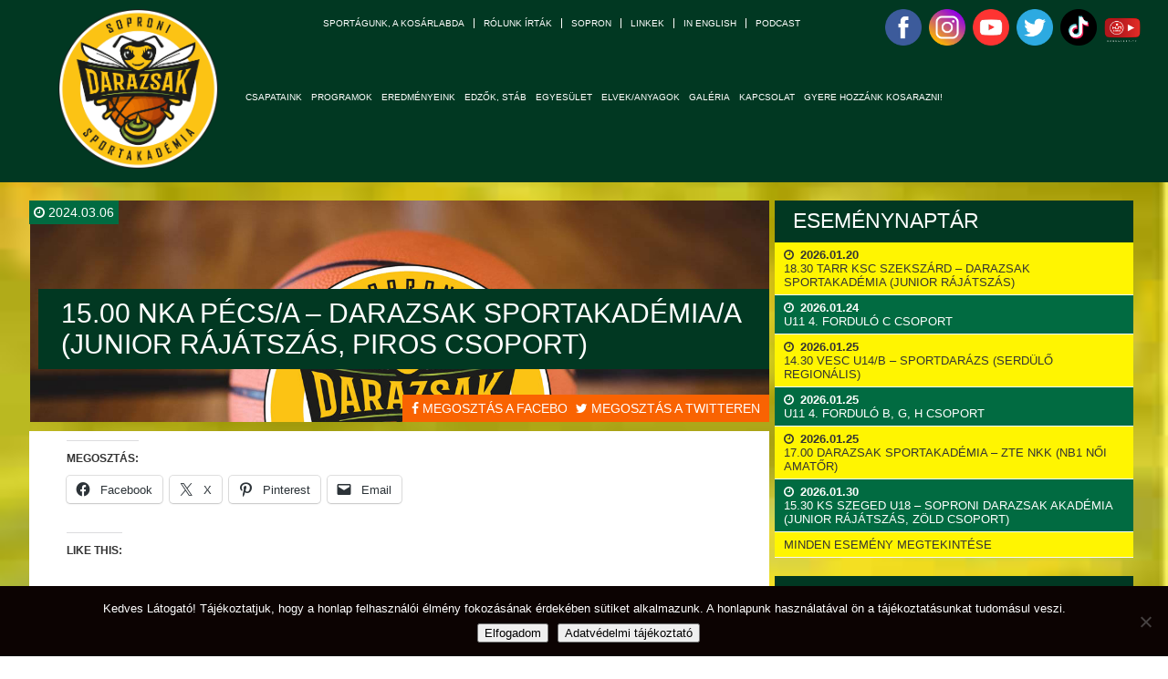

--- FILE ---
content_type: text/html; charset=UTF-8
request_url: https://www.sopronidarazsak.com/15-00-pvsk-nka-a-darazsak-sportakademia-b-junior-rajatszas-feher-csoport/
body_size: 13077
content:
<!DOCTYPE html PUBLIC "-//W3C//DTD XHTML 1.0 Transitional//EN" "http://www.w3.org/TR/xhtml1/DTD/xhtml1-transitional.dtd">
<html xmlns="http://www.w3.org/1999/xhtml">
<head>
<title>15.00 NKA Pécs/A &#8211; Darazsak Sportakadémia/A (Junior rájátszás, Piros csoport) /  Soproni Darazsak Sportakadémia</title>
<meta http-equiv="Content-Type" content="text/html; charset=utf-8" />
<meta name="description" content="" />
<meta http-equiv="content-language" content="hu" />
<meta name="viewport" content="width=device-width, initial-scale=1.0"/>
<meta name="theme-color" content="#013822"/>
<meta name="msapplication-navbutton-color" content="#013822"/>
<meta name="apple-mobile-web-app-status-bar-style" content="#013822"/>
<link href="https://www.sopronidarazsak.com/wp-content/themes/sopronidarazsak.com/style.css" rel="stylesheet" type="text/css" />
<link rel="shortcut icon" href="https://www.sopronidarazsak.com/wp-content/themes/sopronidarazsak.com/images/favicon.png" />
<link rel="icon" href="https://www.sopronidarazsak.com/wp-content/themes/sopronidarazsak.com/images/favicon.png" />
<script type="text/javascript" src="https://code.jquery.com/jquery-latest.js"></script>
<script src="https://www.sopronidarazsak.com/wp-content/themes/sopronidarazsak.com/js/scripts.js" type="text/javascript"></script>
<meta name='robots' content='max-image-preview:large' />
<link rel='dns-prefetch' href='//cdn.jsdelivr.net' />
<link rel='dns-prefetch' href='//secure.gravatar.com' />
<link rel='dns-prefetch' href='//stats.wp.com' />
<link rel='dns-prefetch' href='//v0.wordpress.com' />
<link rel='dns-prefetch' href='//widgets.wp.com' />
<link rel='dns-prefetch' href='//s0.wp.com' />
<link rel='dns-prefetch' href='//0.gravatar.com' />
<link rel='dns-prefetch' href='//1.gravatar.com' />
<link rel='dns-prefetch' href='//2.gravatar.com' />
<link rel="alternate" title="oEmbed (JSON)" type="application/json+oembed" href="https://www.sopronidarazsak.com/wp-json/oembed/1.0/embed?url=https%3A%2F%2Fwww.sopronidarazsak.com%2F15-00-pvsk-nka-a-darazsak-sportakademia-b-junior-rajatszas-feher-csoport%2F" />
<link rel="alternate" title="oEmbed (XML)" type="text/xml+oembed" href="https://www.sopronidarazsak.com/wp-json/oembed/1.0/embed?url=https%3A%2F%2Fwww.sopronidarazsak.com%2F15-00-pvsk-nka-a-darazsak-sportakademia-b-junior-rajatszas-feher-csoport%2F&#038;format=xml" />
<style id='wp-img-auto-sizes-contain-inline-css' type='text/css'>
img:is([sizes=auto i],[sizes^="auto," i]){contain-intrinsic-size:3000px 1500px}
/*# sourceURL=wp-img-auto-sizes-contain-inline-css */
</style>
<style id='wp-block-library-inline-css' type='text/css'>
:root{--wp-block-synced-color:#7a00df;--wp-block-synced-color--rgb:122,0,223;--wp-bound-block-color:var(--wp-block-synced-color);--wp-editor-canvas-background:#ddd;--wp-admin-theme-color:#007cba;--wp-admin-theme-color--rgb:0,124,186;--wp-admin-theme-color-darker-10:#006ba1;--wp-admin-theme-color-darker-10--rgb:0,107,160.5;--wp-admin-theme-color-darker-20:#005a87;--wp-admin-theme-color-darker-20--rgb:0,90,135;--wp-admin-border-width-focus:2px}@media (min-resolution:192dpi){:root{--wp-admin-border-width-focus:1.5px}}.wp-element-button{cursor:pointer}:root .has-very-light-gray-background-color{background-color:#eee}:root .has-very-dark-gray-background-color{background-color:#313131}:root .has-very-light-gray-color{color:#eee}:root .has-very-dark-gray-color{color:#313131}:root .has-vivid-green-cyan-to-vivid-cyan-blue-gradient-background{background:linear-gradient(135deg,#00d084,#0693e3)}:root .has-purple-crush-gradient-background{background:linear-gradient(135deg,#34e2e4,#4721fb 50%,#ab1dfe)}:root .has-hazy-dawn-gradient-background{background:linear-gradient(135deg,#faaca8,#dad0ec)}:root .has-subdued-olive-gradient-background{background:linear-gradient(135deg,#fafae1,#67a671)}:root .has-atomic-cream-gradient-background{background:linear-gradient(135deg,#fdd79a,#004a59)}:root .has-nightshade-gradient-background{background:linear-gradient(135deg,#330968,#31cdcf)}:root .has-midnight-gradient-background{background:linear-gradient(135deg,#020381,#2874fc)}:root{--wp--preset--font-size--normal:16px;--wp--preset--font-size--huge:42px}.has-regular-font-size{font-size:1em}.has-larger-font-size{font-size:2.625em}.has-normal-font-size{font-size:var(--wp--preset--font-size--normal)}.has-huge-font-size{font-size:var(--wp--preset--font-size--huge)}.has-text-align-center{text-align:center}.has-text-align-left{text-align:left}.has-text-align-right{text-align:right}.has-fit-text{white-space:nowrap!important}#end-resizable-editor-section{display:none}.aligncenter{clear:both}.items-justified-left{justify-content:flex-start}.items-justified-center{justify-content:center}.items-justified-right{justify-content:flex-end}.items-justified-space-between{justify-content:space-between}.screen-reader-text{border:0;clip-path:inset(50%);height:1px;margin:-1px;overflow:hidden;padding:0;position:absolute;width:1px;word-wrap:normal!important}.screen-reader-text:focus{background-color:#ddd;clip-path:none;color:#444;display:block;font-size:1em;height:auto;left:5px;line-height:normal;padding:15px 23px 14px;text-decoration:none;top:5px;width:auto;z-index:100000}html :where(.has-border-color){border-style:solid}html :where([style*=border-top-color]){border-top-style:solid}html :where([style*=border-right-color]){border-right-style:solid}html :where([style*=border-bottom-color]){border-bottom-style:solid}html :where([style*=border-left-color]){border-left-style:solid}html :where([style*=border-width]){border-style:solid}html :where([style*=border-top-width]){border-top-style:solid}html :where([style*=border-right-width]){border-right-style:solid}html :where([style*=border-bottom-width]){border-bottom-style:solid}html :where([style*=border-left-width]){border-left-style:solid}html :where(img[class*=wp-image-]){height:auto;max-width:100%}:where(figure){margin:0 0 1em}html :where(.is-position-sticky){--wp-admin--admin-bar--position-offset:var(--wp-admin--admin-bar--height,0px)}@media screen and (max-width:600px){html :where(.is-position-sticky){--wp-admin--admin-bar--position-offset:0px}}

/*# sourceURL=wp-block-library-inline-css */
</style><style id='global-styles-inline-css' type='text/css'>
:root{--wp--preset--aspect-ratio--square: 1;--wp--preset--aspect-ratio--4-3: 4/3;--wp--preset--aspect-ratio--3-4: 3/4;--wp--preset--aspect-ratio--3-2: 3/2;--wp--preset--aspect-ratio--2-3: 2/3;--wp--preset--aspect-ratio--16-9: 16/9;--wp--preset--aspect-ratio--9-16: 9/16;--wp--preset--color--black: #000000;--wp--preset--color--cyan-bluish-gray: #abb8c3;--wp--preset--color--white: #ffffff;--wp--preset--color--pale-pink: #f78da7;--wp--preset--color--vivid-red: #cf2e2e;--wp--preset--color--luminous-vivid-orange: #ff6900;--wp--preset--color--luminous-vivid-amber: #fcb900;--wp--preset--color--light-green-cyan: #7bdcb5;--wp--preset--color--vivid-green-cyan: #00d084;--wp--preset--color--pale-cyan-blue: #8ed1fc;--wp--preset--color--vivid-cyan-blue: #0693e3;--wp--preset--color--vivid-purple: #9b51e0;--wp--preset--gradient--vivid-cyan-blue-to-vivid-purple: linear-gradient(135deg,rgb(6,147,227) 0%,rgb(155,81,224) 100%);--wp--preset--gradient--light-green-cyan-to-vivid-green-cyan: linear-gradient(135deg,rgb(122,220,180) 0%,rgb(0,208,130) 100%);--wp--preset--gradient--luminous-vivid-amber-to-luminous-vivid-orange: linear-gradient(135deg,rgb(252,185,0) 0%,rgb(255,105,0) 100%);--wp--preset--gradient--luminous-vivid-orange-to-vivid-red: linear-gradient(135deg,rgb(255,105,0) 0%,rgb(207,46,46) 100%);--wp--preset--gradient--very-light-gray-to-cyan-bluish-gray: linear-gradient(135deg,rgb(238,238,238) 0%,rgb(169,184,195) 100%);--wp--preset--gradient--cool-to-warm-spectrum: linear-gradient(135deg,rgb(74,234,220) 0%,rgb(151,120,209) 20%,rgb(207,42,186) 40%,rgb(238,44,130) 60%,rgb(251,105,98) 80%,rgb(254,248,76) 100%);--wp--preset--gradient--blush-light-purple: linear-gradient(135deg,rgb(255,206,236) 0%,rgb(152,150,240) 100%);--wp--preset--gradient--blush-bordeaux: linear-gradient(135deg,rgb(254,205,165) 0%,rgb(254,45,45) 50%,rgb(107,0,62) 100%);--wp--preset--gradient--luminous-dusk: linear-gradient(135deg,rgb(255,203,112) 0%,rgb(199,81,192) 50%,rgb(65,88,208) 100%);--wp--preset--gradient--pale-ocean: linear-gradient(135deg,rgb(255,245,203) 0%,rgb(182,227,212) 50%,rgb(51,167,181) 100%);--wp--preset--gradient--electric-grass: linear-gradient(135deg,rgb(202,248,128) 0%,rgb(113,206,126) 100%);--wp--preset--gradient--midnight: linear-gradient(135deg,rgb(2,3,129) 0%,rgb(40,116,252) 100%);--wp--preset--font-size--small: 13px;--wp--preset--font-size--medium: 20px;--wp--preset--font-size--large: 36px;--wp--preset--font-size--x-large: 42px;--wp--preset--spacing--20: 0.44rem;--wp--preset--spacing--30: 0.67rem;--wp--preset--spacing--40: 1rem;--wp--preset--spacing--50: 1.5rem;--wp--preset--spacing--60: 2.25rem;--wp--preset--spacing--70: 3.38rem;--wp--preset--spacing--80: 5.06rem;--wp--preset--shadow--natural: 6px 6px 9px rgba(0, 0, 0, 0.2);--wp--preset--shadow--deep: 12px 12px 50px rgba(0, 0, 0, 0.4);--wp--preset--shadow--sharp: 6px 6px 0px rgba(0, 0, 0, 0.2);--wp--preset--shadow--outlined: 6px 6px 0px -3px rgb(255, 255, 255), 6px 6px rgb(0, 0, 0);--wp--preset--shadow--crisp: 6px 6px 0px rgb(0, 0, 0);}:where(.is-layout-flex){gap: 0.5em;}:where(.is-layout-grid){gap: 0.5em;}body .is-layout-flex{display: flex;}.is-layout-flex{flex-wrap: wrap;align-items: center;}.is-layout-flex > :is(*, div){margin: 0;}body .is-layout-grid{display: grid;}.is-layout-grid > :is(*, div){margin: 0;}:where(.wp-block-columns.is-layout-flex){gap: 2em;}:where(.wp-block-columns.is-layout-grid){gap: 2em;}:where(.wp-block-post-template.is-layout-flex){gap: 1.25em;}:where(.wp-block-post-template.is-layout-grid){gap: 1.25em;}.has-black-color{color: var(--wp--preset--color--black) !important;}.has-cyan-bluish-gray-color{color: var(--wp--preset--color--cyan-bluish-gray) !important;}.has-white-color{color: var(--wp--preset--color--white) !important;}.has-pale-pink-color{color: var(--wp--preset--color--pale-pink) !important;}.has-vivid-red-color{color: var(--wp--preset--color--vivid-red) !important;}.has-luminous-vivid-orange-color{color: var(--wp--preset--color--luminous-vivid-orange) !important;}.has-luminous-vivid-amber-color{color: var(--wp--preset--color--luminous-vivid-amber) !important;}.has-light-green-cyan-color{color: var(--wp--preset--color--light-green-cyan) !important;}.has-vivid-green-cyan-color{color: var(--wp--preset--color--vivid-green-cyan) !important;}.has-pale-cyan-blue-color{color: var(--wp--preset--color--pale-cyan-blue) !important;}.has-vivid-cyan-blue-color{color: var(--wp--preset--color--vivid-cyan-blue) !important;}.has-vivid-purple-color{color: var(--wp--preset--color--vivid-purple) !important;}.has-black-background-color{background-color: var(--wp--preset--color--black) !important;}.has-cyan-bluish-gray-background-color{background-color: var(--wp--preset--color--cyan-bluish-gray) !important;}.has-white-background-color{background-color: var(--wp--preset--color--white) !important;}.has-pale-pink-background-color{background-color: var(--wp--preset--color--pale-pink) !important;}.has-vivid-red-background-color{background-color: var(--wp--preset--color--vivid-red) !important;}.has-luminous-vivid-orange-background-color{background-color: var(--wp--preset--color--luminous-vivid-orange) !important;}.has-luminous-vivid-amber-background-color{background-color: var(--wp--preset--color--luminous-vivid-amber) !important;}.has-light-green-cyan-background-color{background-color: var(--wp--preset--color--light-green-cyan) !important;}.has-vivid-green-cyan-background-color{background-color: var(--wp--preset--color--vivid-green-cyan) !important;}.has-pale-cyan-blue-background-color{background-color: var(--wp--preset--color--pale-cyan-blue) !important;}.has-vivid-cyan-blue-background-color{background-color: var(--wp--preset--color--vivid-cyan-blue) !important;}.has-vivid-purple-background-color{background-color: var(--wp--preset--color--vivid-purple) !important;}.has-black-border-color{border-color: var(--wp--preset--color--black) !important;}.has-cyan-bluish-gray-border-color{border-color: var(--wp--preset--color--cyan-bluish-gray) !important;}.has-white-border-color{border-color: var(--wp--preset--color--white) !important;}.has-pale-pink-border-color{border-color: var(--wp--preset--color--pale-pink) !important;}.has-vivid-red-border-color{border-color: var(--wp--preset--color--vivid-red) !important;}.has-luminous-vivid-orange-border-color{border-color: var(--wp--preset--color--luminous-vivid-orange) !important;}.has-luminous-vivid-amber-border-color{border-color: var(--wp--preset--color--luminous-vivid-amber) !important;}.has-light-green-cyan-border-color{border-color: var(--wp--preset--color--light-green-cyan) !important;}.has-vivid-green-cyan-border-color{border-color: var(--wp--preset--color--vivid-green-cyan) !important;}.has-pale-cyan-blue-border-color{border-color: var(--wp--preset--color--pale-cyan-blue) !important;}.has-vivid-cyan-blue-border-color{border-color: var(--wp--preset--color--vivid-cyan-blue) !important;}.has-vivid-purple-border-color{border-color: var(--wp--preset--color--vivid-purple) !important;}.has-vivid-cyan-blue-to-vivid-purple-gradient-background{background: var(--wp--preset--gradient--vivid-cyan-blue-to-vivid-purple) !important;}.has-light-green-cyan-to-vivid-green-cyan-gradient-background{background: var(--wp--preset--gradient--light-green-cyan-to-vivid-green-cyan) !important;}.has-luminous-vivid-amber-to-luminous-vivid-orange-gradient-background{background: var(--wp--preset--gradient--luminous-vivid-amber-to-luminous-vivid-orange) !important;}.has-luminous-vivid-orange-to-vivid-red-gradient-background{background: var(--wp--preset--gradient--luminous-vivid-orange-to-vivid-red) !important;}.has-very-light-gray-to-cyan-bluish-gray-gradient-background{background: var(--wp--preset--gradient--very-light-gray-to-cyan-bluish-gray) !important;}.has-cool-to-warm-spectrum-gradient-background{background: var(--wp--preset--gradient--cool-to-warm-spectrum) !important;}.has-blush-light-purple-gradient-background{background: var(--wp--preset--gradient--blush-light-purple) !important;}.has-blush-bordeaux-gradient-background{background: var(--wp--preset--gradient--blush-bordeaux) !important;}.has-luminous-dusk-gradient-background{background: var(--wp--preset--gradient--luminous-dusk) !important;}.has-pale-ocean-gradient-background{background: var(--wp--preset--gradient--pale-ocean) !important;}.has-electric-grass-gradient-background{background: var(--wp--preset--gradient--electric-grass) !important;}.has-midnight-gradient-background{background: var(--wp--preset--gradient--midnight) !important;}.has-small-font-size{font-size: var(--wp--preset--font-size--small) !important;}.has-medium-font-size{font-size: var(--wp--preset--font-size--medium) !important;}.has-large-font-size{font-size: var(--wp--preset--font-size--large) !important;}.has-x-large-font-size{font-size: var(--wp--preset--font-size--x-large) !important;}
/*# sourceURL=global-styles-inline-css */
</style>

<style id='classic-theme-styles-inline-css' type='text/css'>
/*! This file is auto-generated */
.wp-block-button__link{color:#fff;background-color:#32373c;border-radius:9999px;box-shadow:none;text-decoration:none;padding:calc(.667em + 2px) calc(1.333em + 2px);font-size:1.125em}.wp-block-file__button{background:#32373c;color:#fff;text-decoration:none}
/*# sourceURL=/wp-includes/css/classic-themes.min.css */
</style>
<link rel='stylesheet' id='cookie-notice-front-css' href='https://www.sopronidarazsak.com/wp-content/plugins/cookie-notice/css/front.min.css?ver=2.5.11' type='text/css' media='all' />
<link rel='stylesheet' id='fancybox-css-css' href='https://cdn.jsdelivr.net/gh/fancyapps/fancybox@3.5.7/dist/jquery.fancybox.min.css?ver=6.9' type='text/css' media='all' />
<link rel='stylesheet' id='jetpack_likes-css' href='https://www.sopronidarazsak.com/wp-content/plugins/jetpack/modules/likes/style.css?ver=15.4' type='text/css' media='all' />
<link rel='stylesheet' id='wp-pagenavi-css' href='https://www.sopronidarazsak.com/wp-content/plugins/wp-pagenavi/pagenavi-css.css?ver=2.70' type='text/css' media='all' />
<link rel='stylesheet' id='sharedaddy-css' href='https://www.sopronidarazsak.com/wp-content/plugins/jetpack/modules/sharedaddy/sharing.css?ver=15.4' type='text/css' media='all' />
<link rel='stylesheet' id='social-logos-css' href='https://www.sopronidarazsak.com/wp-content/plugins/jetpack/_inc/social-logos/social-logos.min.css?ver=15.4' type='text/css' media='all' />
<script type="text/javascript" id="cookie-notice-front-js-before">
/* <![CDATA[ */
var cnArgs = {"ajaxUrl":"https:\/\/www.sopronidarazsak.com\/wp-admin\/admin-ajax.php","nonce":"c5d29b677a","hideEffect":"fade","position":"bottom","onScroll":false,"onScrollOffset":100,"onClick":false,"cookieName":"cookie_notice_accepted","cookieTime":2592000,"cookieTimeRejected":2592000,"globalCookie":false,"redirection":false,"cache":false,"revokeCookies":false,"revokeCookiesOpt":"automatic"};

//# sourceURL=cookie-notice-front-js-before
/* ]]> */
</script>
<script type="text/javascript" src="https://www.sopronidarazsak.com/wp-content/plugins/cookie-notice/js/front.min.js?ver=2.5.11" id="cookie-notice-front-js"></script>
<script type="text/javascript" src="https://www.sopronidarazsak.com/wp-includes/js/jquery/jquery.min.js?ver=3.7.1" id="jquery-core-js"></script>
<script type="text/javascript" src="https://www.sopronidarazsak.com/wp-includes/js/jquery/jquery-migrate.min.js?ver=3.4.1" id="jquery-migrate-js"></script>
<link rel="https://api.w.org/" href="https://www.sopronidarazsak.com/wp-json/" /><link rel="alternate" title="JSON" type="application/json" href="https://www.sopronidarazsak.com/wp-json/wp/v2/posts/34217" /><link rel="EditURI" type="application/rsd+xml" title="RSD" href="https://www.sopronidarazsak.com/xmlrpc.php?rsd" />
<link rel="canonical" href="https://www.sopronidarazsak.com/15-00-pvsk-nka-a-darazsak-sportakademia-b-junior-rajatszas-feher-csoport/" />
<link rel='shortlink' href='https://wp.me/p9bmjM-8TT' />
	<style>img#wpstats{display:none}</style>
		
<!-- Jetpack Open Graph Tags -->
<meta property="og:type" content="article" />
<meta property="og:title" content="15.00 NKA Pécs/A &#8211; Darazsak Sportakadémia/A (Junior rájátszás, Piros csoport)" />
<meta property="og:url" content="https://www.sopronidarazsak.com/15-00-pvsk-nka-a-darazsak-sportakademia-b-junior-rajatszas-feher-csoport/" />
<meta property="og:description" content="Visit the post for more." />
<meta property="article:published_time" content="2024-03-06T15:15:30+00:00" />
<meta property="article:modified_time" content="2024-02-11T13:13:37+00:00" />
<meta property="og:site_name" content="Soproni Darazsak Sportakadémia" />
<meta property="og:image" content="https://s0.wp.com/i/blank.jpg" />
<meta property="og:image:width" content="200" />
<meta property="og:image:height" content="200" />
<meta property="og:image:alt" content="" />
<meta property="og:locale" content="hu_HU" />
<meta name="twitter:text:title" content="15.00 NKA Pécs/A &#8211; Darazsak Sportakadémia/A (Junior rájátszás, Piros csoport)" />
<meta name="twitter:card" content="summary" />
<meta name="twitter:description" content="Visit the post for more." />

<!-- End Jetpack Open Graph Tags -->
</head>

<body>


<a name="top" id="top"></a>
<div class="mobil">
<div class="mobilmenu">
<a href="https://www.sopronidarazsak.com/"><img src="https://www.sopronidarazsak.com/wp-content/themes/sopronidarazsak.com/images/mobillogo.png" alt="" class="mobillogo"/></a>

<img src="https://www.sopronidarazsak.com/wp-content/themes/sopronidarazsak.com/images/open.png" alt="" class="menuicon"/>
<div class="clear"></div>
</div>
<div class="clear"></div>
<div class="mobilmenucontent">
 <ul>

<li id="menu-item-108" class="menu-item menu-item-type-post_type menu-item-object-page menu-item-has-children menu-item-108"><a href="https://www.sopronidarazsak.com/csapataink/">Csapataink</a>
<ul class="sub-menu">
	<li id="menu-item-12026" class="menu-item menu-item-type-post_type menu-item-object-page menu-item-12026"><a href="https://www.sopronidarazsak.com/csapataink/aswbl/">ASWBL</a></li>
	<li id="menu-item-109" class="menu-item menu-item-type-post_type menu-item-object-page menu-item-109"><a href="https://www.sopronidarazsak.com/csapataink/nb1-amator/">NB1 Amatőr</a></li>
	<li id="menu-item-110" class="menu-item menu-item-type-post_type menu-item-object-page menu-item-110"><a href="https://www.sopronidarazsak.com/csapataink/tehetseg-csoport/">Tehetség csoport</a></li>
	<li id="menu-item-4397" class="menu-item menu-item-type-post_type menu-item-object-page menu-item-4397"><a href="https://www.sopronidarazsak.com/csapataink/u23/">U23</a></li>
	<li id="menu-item-111" class="menu-item menu-item-type-post_type menu-item-object-page menu-item-111"><a href="https://www.sopronidarazsak.com/csapataink/junior/">Junior</a></li>
	<li id="menu-item-112" class="menu-item menu-item-type-post_type menu-item-object-page menu-item-112"><a href="https://www.sopronidarazsak.com/csapataink/kadett/">Kadett</a></li>
	<li id="menu-item-113" class="menu-item menu-item-type-post_type menu-item-object-page menu-item-113"><a href="https://www.sopronidarazsak.com/csapataink/serdulo/">Serdülő</a></li>
	<li id="menu-item-4396" class="menu-item menu-item-type-post_type menu-item-object-page menu-item-4396"><a href="https://www.sopronidarazsak.com/csapataink/tini-u13/">Tini</a></li>
	<li id="menu-item-114" class="menu-item menu-item-type-post_type menu-item-object-page menu-item-114"><a href="https://www.sopronidarazsak.com/csapataink/gyerek/">Gyermek</a></li>
	<li id="menu-item-115" class="menu-item menu-item-type-post_type menu-item-object-page menu-item-115"><a href="https://www.sopronidarazsak.com/csapataink/kenguru/">Kenguru</a></li>
	<li id="menu-item-116" class="menu-item menu-item-type-post_type menu-item-object-page menu-item-116"><a href="https://www.sopronidarazsak.com/csapataink/elokeszito-csoportjaink/">Előkészítő (alsós) iskolai csoportjaink</a></li>
	<li id="menu-item-16915" class="menu-item menu-item-type-post_type menu-item-object-page menu-item-16915"><a href="https://www.sopronidarazsak.com/csapataink/ovikosar/">Ovikosár</a></li>
</ul>
</li>
<li id="menu-item-117" class="menu-item menu-item-type-post_type menu-item-object-page menu-item-has-children menu-item-117"><a href="https://www.sopronidarazsak.com/programok/">Programok</a>
<ul class="sub-menu">
	<li id="menu-item-25056" class="menu-item menu-item-type-post_type menu-item-object-page menu-item-has-children menu-item-25056"><a href="https://www.sopronidarazsak.com/programok/taboroztatas/">Táboroztatás</a>
	<ul class="sub-menu">
		<li id="menu-item-24904" class="menu-item menu-item-type-post_type menu-item-object-page menu-item-24904"><a href="https://www.sopronidarazsak.com/programok/darazsak-camp/">Darazsak Basketball Camp</a></li>
		<li id="menu-item-121" class="menu-item menu-item-type-post_type menu-item-object-page menu-item-121"><a href="https://www.sopronidarazsak.com/programok/taborok/">Nyári napközis kosárlabda tábor</a></li>
	</ul>
</li>
	<li id="menu-item-15416" class="menu-item menu-item-type-post_type menu-item-object-page menu-item-15416"><a href="https://www.sopronidarazsak.com/programok/u19-international-youth-tournament-2/">U19 International Youth Tournament (2016.02.23-28.)</a></li>
	<li id="menu-item-35389" class="menu-item menu-item-type-post_type menu-item-object-page menu-item-35389"><a href="https://www.sopronidarazsak.com/programok/u18-international-youth-tournament/">U18 INTERNATIONAL YOUTH TOURNAMENT</a></li>
	<li id="menu-item-4671" class="menu-item menu-item-type-post_type menu-item-object-page menu-item-has-children menu-item-4671"><a href="https://www.sopronidarazsak.com/programok/u16-girls-champions-cup/">U16 Girls Champion&#8217;s Cup</a>
	<ul class="sub-menu">
		<li id="menu-item-4670" class="menu-item menu-item-type-post_type menu-item-object-page menu-item-has-children menu-item-4670"><a href="https://www.sopronidarazsak.com/programok/u16-girls-champions-cup/2012-november-11-17/">I. U16 Girls Champion&#8217;s Cup</a>
		<ul class="sub-menu">
			<li id="menu-item-4677" class="menu-item menu-item-type-post_type menu-item-object-page menu-item-4677"><a href="https://www.sopronidarazsak.com/programok/u16-girls-champions-cup/2012-november-11-17/teams-u16/">Teams</a></li>
		</ul>
</li>
		<li id="menu-item-8729" class="menu-item menu-item-type-post_type menu-item-object-page menu-item-8729"><a href="https://www.sopronidarazsak.com/programok/u16-girls-champions-cup/ii-u16-girls-champions-cup/">II. U16 Girls Champions Cup</a></li>
		<li id="menu-item-12154" class="menu-item menu-item-type-post_type menu-item-object-page menu-item-12154"><a href="https://www.sopronidarazsak.com/programok/u16-girls-champions-cup/iii-u16-girls-champions-cup/">III. U16 Girls Champions Cup</a></li>
		<li id="menu-item-14401" class="menu-item menu-item-type-post_type menu-item-object-page menu-item-14401"><a href="https://www.sopronidarazsak.com/programok/u16-girls-champions-cup/iv-u16-girls-champions-cup/">IV. U16 Girls Champions Cup</a></li>
		<li id="menu-item-16668" class="menu-item menu-item-type-post_type menu-item-object-page menu-item-16668"><a href="https://www.sopronidarazsak.com/programok/u16-girls-champions-cup/v-u16-girls-champions-cup/">V. U16 Girls Champions Cup</a></li>
		<li id="menu-item-19159" class="menu-item menu-item-type-post_type menu-item-object-page menu-item-19159"><a href="https://www.sopronidarazsak.com/programok/u16-girls-champions-cup/vi-u16-girls-champions-cup/">VI. U16 Girls Champions Cup</a></li>
		<li id="menu-item-21359" class="menu-item menu-item-type-post_type menu-item-object-page menu-item-21359"><a href="https://www.sopronidarazsak.com/programok/u16-girls-champions-cup/vii-u16-girls-champions-cup/">VII. U16 Girls Champions Cup</a></li>
		<li id="menu-item-23433" class="menu-item menu-item-type-post_type menu-item-object-page menu-item-23433"><a href="https://www.sopronidarazsak.com/programok/u16-girls-champions-cup/viii-u16-girls-champions-cup/">VIII. U16 Girls Champions Cup</a></li>
	</ul>
</li>
	<li id="menu-item-6078" class="menu-item menu-item-type-post_type menu-item-object-page menu-item-has-children menu-item-6078"><a href="https://www.sopronidarazsak.com/programok/u15-international-youth-tournament/">U15 International Youth Tournament</a>
	<ul class="sub-menu">
		<li id="menu-item-6082" class="menu-item menu-item-type-post_type menu-item-object-page menu-item-6082"><a href="https://www.sopronidarazsak.com/programok/u15-international-youth-tournament/i-u15-international-youth-tournament-2013-04-14-20/">I. U15 International Youth Tournament (2013.04.14-20.)</a></li>
		<li id="menu-item-6157" class="menu-item menu-item-type-post_type menu-item-object-page menu-item-6157"><a href="https://www.sopronidarazsak.com/programok/u15-international-youth-tournament/i-u15-international-youth-tournament-2013-04-14-20/iyt-2013-u15-teams/">IYT 2013., U15 Teams</a></li>
	</ul>
</li>
	<li id="menu-item-20126" class="menu-item menu-item-type-post_type menu-item-object-page menu-item-has-children menu-item-20126"><a href="https://www.sopronidarazsak.com/programok/u14-international-youth-tournament/">U14 International Youth Tournament</a>
	<ul class="sub-menu">
		<li id="menu-item-20125" class="menu-item menu-item-type-post_type menu-item-object-page menu-item-20125"><a href="https://www.sopronidarazsak.com/programok/u14-international-youth-tournament/i-u14-international-youth-tournament-16-21-02-2018/">I. U14 International Youth Tournament (16-21.02.2018.)</a></li>
		<li id="menu-item-22256" class="menu-item menu-item-type-post_type menu-item-object-page menu-item-22256"><a href="https://www.sopronidarazsak.com/programok/u14-international-youth-tournament/ii-u14-international-youth-tournament-05-10-03-2019/">II. U14 International Youth Tournament (05-10.03.2019.)</a></li>
		<li id="menu-item-24429" class="menu-item menu-item-type-post_type menu-item-object-page menu-item-24429"><a href="https://www.sopronidarazsak.com/programok/u14-international-youth-tournament/ii-u14-international-youth-tournament-14-19-02-2020/">III. U14 International Youth Tournament (14-19.02.2020.)</a></li>
	</ul>
</li>
	<li id="menu-item-17731" class="menu-item menu-item-type-post_type menu-item-object-page menu-item-17731"><a href="https://www.sopronidarazsak.com/programok/u13-girls-international-tournament/">U13 International Youth Tournament</a></li>
	<li id="menu-item-6951" class="menu-item menu-item-type-post_type menu-item-object-page menu-item-has-children menu-item-6951"><a href="https://www.sopronidarazsak.com/programok/orszagos-dontok/">Országos Döntők</a>
	<ul class="sub-menu">
		<li id="menu-item-6950" class="menu-item menu-item-type-post_type menu-item-object-page menu-item-6950"><a href="https://www.sopronidarazsak.com/programok/orszagos-dontok/okb-donto-2013-majus-10-12/">OKB Döntő, 2013.május 10-12.</a></li>
	</ul>
</li>
	<li id="menu-item-119" class="menu-item menu-item-type-post_type menu-item-object-page menu-item-119"><a href="https://www.sopronidarazsak.com/programok/nemzetkozi-tornak/">Nemzetközi tornák</a></li>
	<li id="menu-item-120" class="menu-item menu-item-type-post_type menu-item-object-page menu-item-120"><a href="https://www.sopronidarazsak.com/programok/sajat-rendezvenyek/">Saját rendezvények</a></li>
</ul>
</li>
<li id="menu-item-122" class="menu-item menu-item-type-post_type menu-item-object-page menu-item-has-children menu-item-122"><a href="https://www.sopronidarazsak.com/eredmenyeink/">Eredményeink</a>
<ul class="sub-menu">
	<li id="menu-item-134" class="menu-item menu-item-type-post_type menu-item-object-page menu-item-134"><a href="https://www.sopronidarazsak.com/egyesulet/kiemelkedo-sikereink/">Kiemelkedő sikereink</a></li>
	<li id="menu-item-138" class="menu-item menu-item-type-post_type menu-item-object-page menu-item-138"><a href="https://www.sopronidarazsak.com/egyesulet/dijazottjaink/">Díjazottaink</a></li>
	<li id="menu-item-137" class="menu-item menu-item-type-post_type menu-item-object-page menu-item-137"><a href="https://www.sopronidarazsak.com/egyesulet/valogatottjaink/">Válogatottjaink</a></li>
	<li id="menu-item-123" class="menu-item menu-item-type-post_type menu-item-object-page menu-item-123"><a href="https://www.sopronidarazsak.com/eredmenyeink/nb1-amator/">NB1 Amatőr</a></li>
	<li id="menu-item-4389" class="menu-item menu-item-type-post_type menu-item-object-page menu-item-4389"><a href="https://www.sopronidarazsak.com/eredmenyeink/u23/">U23</a></li>
	<li id="menu-item-124" class="menu-item menu-item-type-post_type menu-item-object-page menu-item-124"><a href="https://www.sopronidarazsak.com/eredmenyeink/junior/">Junior</a></li>
	<li id="menu-item-125" class="menu-item menu-item-type-post_type menu-item-object-page menu-item-125"><a href="https://www.sopronidarazsak.com/eredmenyeink/kadett/">Kadett</a></li>
	<li id="menu-item-126" class="menu-item menu-item-type-post_type menu-item-object-page menu-item-126"><a href="https://www.sopronidarazsak.com/eredmenyeink/serdulo/">Serdülő</a></li>
	<li id="menu-item-4388" class="menu-item menu-item-type-post_type menu-item-object-page menu-item-4388"><a href="https://www.sopronidarazsak.com/eredmenyeink/tini/">Tini</a></li>
	<li id="menu-item-127" class="menu-item menu-item-type-post_type menu-item-object-page menu-item-127"><a href="https://www.sopronidarazsak.com/eredmenyeink/gyerek/">Gyermek</a></li>
	<li id="menu-item-128" class="menu-item menu-item-type-post_type menu-item-object-page menu-item-128"><a href="https://www.sopronidarazsak.com/eredmenyeink/kenguru/">Kenguru</a></li>
</ul>
</li>
<li id="menu-item-129" class="menu-item menu-item-type-post_type menu-item-object-page menu-item-129"><a href="https://www.sopronidarazsak.com/edzok/">Edzők, Stáb</a></li>
<li id="menu-item-130" class="menu-item menu-item-type-post_type menu-item-object-page menu-item-has-children menu-item-130"><a href="https://www.sopronidarazsak.com/egyesulet/">Egyesület</a>
<ul class="sub-menu">
	<li id="menu-item-131" class="menu-item menu-item-type-post_type menu-item-object-page menu-item-131"><a href="https://www.sopronidarazsak.com/egyesulet/tortenet/">Történet</a></li>
	<li id="menu-item-132" class="menu-item menu-item-type-post_type menu-item-object-page menu-item-132"><a href="https://www.sopronidarazsak.com/egyesulet/akademia/">Sportakadémia</a></li>
	<li id="menu-item-16711" class="menu-item menu-item-type-post_type menu-item-object-page menu-item-16711"><a href="https://www.sopronidarazsak.com/egyesulet/novomatic-arena-sopron/">Novomatic Aréna Sopron</a></li>
	<li id="menu-item-16705" class="menu-item menu-item-type-post_type menu-item-object-page menu-item-16705"><a href="https://www.sopronidarazsak.com/egyesulet/akademiai-oktatokozpont/">Sportakadémiai Oktatóközpont</a></li>
	<li id="menu-item-135" class="menu-item menu-item-type-post_type menu-item-object-page menu-item-135"><a href="https://www.sopronidarazsak.com/egyesulet/darazsfeszek/">Darázsfészek</a></li>
	<li id="menu-item-133" class="menu-item menu-item-type-post_type menu-item-object-page menu-item-133"><a href="https://www.sopronidarazsak.com/egyesulet/anya-klub-uniqa-euroleasing-sopron/">Anya klub – Sopron Basket</a></li>
	<li id="menu-item-139" class="menu-item menu-item-type-post_type menu-item-object-page menu-item-139"><a href="https://www.sopronidarazsak.com/egyesulet/tao-palyazatok/">TAO / Pályázatok</a></li>
	<li id="menu-item-140" class="menu-item menu-item-type-post_type menu-item-object-page menu-item-has-children menu-item-140"><a href="https://www.sopronidarazsak.com/egyesulet/tamogatok/">Támogatók</a>
	<ul class="sub-menu">
		<li id="menu-item-141" class="menu-item menu-item-type-post_type menu-item-object-page menu-item-141"><a href="https://www.sopronidarazsak.com/egyesulet/tamogatok/szponzorok/">Szponzorok</a></li>
		<li id="menu-item-142" class="menu-item menu-item-type-post_type menu-item-object-page menu-item-142"><a href="https://www.sopronidarazsak.com/egyesulet/tamogatok/szulok/">Szülők</a></li>
	</ul>
</li>
</ul>
</li>
<li id="menu-item-144" class="menu-item menu-item-type-post_type menu-item-object-page menu-item-has-children menu-item-144"><a href="https://www.sopronidarazsak.com/elveink/">Elvek/Anyagok</a>
<ul class="sub-menu">
	<li id="menu-item-17347" class="menu-item menu-item-type-post_type menu-item-object-page menu-item-17347"><a href="https://www.sopronidarazsak.com/elveink/szakmai-anyagok-gyerekeknek/">Szakmai anyagok gyerekeknek</a></li>
	<li id="menu-item-25055" class="menu-item menu-item-type-post_type menu-item-object-page menu-item-25055"><a href="https://www.sopronidarazsak.com/elveink/sporttaplalkozas/">Sporttáplálkozás</a></li>
	<li id="menu-item-145" class="menu-item menu-item-type-post_type menu-item-object-page menu-item-145"><a href="https://www.sopronidarazsak.com/elveink/alapszabaly/">Alapszabály – SDISE</a></li>
	<li id="menu-item-146" class="menu-item menu-item-type-post_type menu-item-object-page menu-item-146"><a href="https://www.sopronidarazsak.com/elveink/celjaink/">Céljaink</a></li>
	<li id="menu-item-147" class="menu-item menu-item-type-post_type menu-item-object-page menu-item-147"><a href="https://www.sopronidarazsak.com/elveink/fair-play/">Fair Play</a></li>
	<li id="menu-item-149" class="menu-item menu-item-type-post_type menu-item-object-page menu-item-149"><a href="https://www.sopronidarazsak.com/elveink/edzo-szulo-jatekos-kapcsolata/">Edző – Szülő – Játékos kapcsolata</a></li>
	<li id="menu-item-20028" class="menu-item menu-item-type-post_type menu-item-object-page menu-item-20028"><a href="https://www.sopronidarazsak.com/elveink/edzok-etikai-kodexe/">Edzők etikai kódexe</a></li>
</ul>
</li>
<li id="menu-item-197" class="menu-item menu-item-type-post_type menu-item-object-page menu-item-197"><a href="https://www.sopronidarazsak.com/galeria/">Galéria</a></li>
<li id="menu-item-165" class="menu-item menu-item-type-post_type menu-item-object-page menu-item-165"><a href="https://www.sopronidarazsak.com/kapcsolat/">Kapcsolat</a></li>
<li id="menu-item-33098" class="menu-item menu-item-type-post_type menu-item-object-page menu-item-33098"><a href="https://www.sopronidarazsak.com/gyere-hozzank-kosarazni/">Gyere hozzánk kosarazni!</a></li>
 
<li id="menu-item-154" class="menu-item menu-item-type-post_type menu-item-object-page menu-item-154"><a href="https://www.sopronidarazsak.com/sportagunk-a-kosarlabda/">Sportágunk, a kosárlabda</a></li>
<li id="menu-item-226" class="menu-item menu-item-type-post_type menu-item-object-page menu-item-226"><a href="https://www.sopronidarazsak.com/rolunk-irtak/">Rólunk írták</a></li>
<li id="menu-item-155" class="menu-item menu-item-type-post_type menu-item-object-page menu-item-155"><a href="https://www.sopronidarazsak.com/sopron/">Sopron</a></li>
<li id="menu-item-156" class="menu-item menu-item-type-post_type menu-item-object-page menu-item-156"><a href="https://www.sopronidarazsak.com/linkek/">Linkek</a></li>
<li id="menu-item-25074" class="menu-item menu-item-type-post_type menu-item-object-page menu-item-25074"><a href="https://www.sopronidarazsak.com/uk/">in English</a></li>
<li id="menu-item-27100" class="menu-item menu-item-type-post_type menu-item-object-page menu-item-27100"><a href="https://www.sopronidarazsak.com/podcast/">PODCAST</a></li>
   
  </ul>
</div>
</div>
<script type="text/javascript" src="https://www.sopronidarazsak.com/wp-content/themes/sopronidarazsak.com/js/mobilmenucontent.js"></script> 



<div id="header" class="large">
 <div class="header">
 
<div class="topmenu">
 <ul>
<li class="menu-item menu-item-type-post_type menu-item-object-page menu-item-154"><a href="https://www.sopronidarazsak.com/sportagunk-a-kosarlabda/">Sportágunk, a kosárlabda</a></li>
<li class="menu-item menu-item-type-post_type menu-item-object-page menu-item-226"><a href="https://www.sopronidarazsak.com/rolunk-irtak/">Rólunk írták</a></li>
<li class="menu-item menu-item-type-post_type menu-item-object-page menu-item-155"><a href="https://www.sopronidarazsak.com/sopron/">Sopron</a></li>
<li class="menu-item menu-item-type-post_type menu-item-object-page menu-item-156"><a href="https://www.sopronidarazsak.com/linkek/">Linkek</a></li>
<li class="menu-item menu-item-type-post_type menu-item-object-page menu-item-25074"><a href="https://www.sopronidarazsak.com/uk/">in English</a></li>
<li class="menu-item menu-item-type-post_type menu-item-object-page menu-item-27100"><a href="https://www.sopronidarazsak.com/podcast/">PODCAST</a></li>
 </ul>
 </div> 
 
<div class="socialista large">
<a href="https://www.facebook.com/sopronidarazsak" target="_blank"><img src="https://www.sopronidarazsak.com/wp-content/themes/sopronidarazsak.com/images/social/facebook.png" alt="facebook" /></a>
<a href="https://www.instagram.com/sopronidarazsak" target="_blank"><img src="https://www.sopronidarazsak.com/wp-content/themes/sopronidarazsak.com/images/social/instagram.png" alt="instagram" /></a>
<a href="https://www.youtube.com/c/SoproniDarazsakSportakademia" target="_blank"><img src="https://www.sopronidarazsak.com/wp-content/themes/sopronidarazsak.com/images/social/youtube.png" alt="youtube" /></a>
<a href="https://www.x.com/WBSopron" target="_blank"><img src="https://www.sopronidarazsak.com/wp-content/themes/sopronidarazsak.com/images/social/twitter.png" alt="twitter / X" /></a>
<a href="https://www.tiktok.com/@sopronidarazsak" target="_blank"><img src="https://www.sopronidarazsak.com/wp-content/themes/sopronidarazsak.com/images/social/tiktok.png" alt="tiktok" border="0" /></a>
<a href="http://hunbasket.tv/" target="_blank"><img src="https://www.sopronidarazsak.com/wp-content/themes/sopronidarazsak.com/images/social/hunbasket.tv.png" alt="hunbasket.tv" border="0" /></a></div>

<div class="logo large"><a href="https://www.sopronidarazsak.com/"><img src="https://www.sopronidarazsak.com/wp-content/themes/sopronidarazsak.com/images/logo.png" alt="" /></a></div>
        <div id="menu" class="large">


<ul class="menu">
<li class="menu-item menu-item-type-post_type menu-item-object-page menu-item-has-children menu-item-108"><a href="https://www.sopronidarazsak.com/csapataink/">Csapataink</a>
<ul class="sub-menu">
	<li class="menu-item menu-item-type-post_type menu-item-object-page menu-item-12026"><a href="https://www.sopronidarazsak.com/csapataink/aswbl/">ASWBL</a></li>
	<li class="menu-item menu-item-type-post_type menu-item-object-page menu-item-109"><a href="https://www.sopronidarazsak.com/csapataink/nb1-amator/">NB1 Amatőr</a></li>
	<li class="menu-item menu-item-type-post_type menu-item-object-page menu-item-110"><a href="https://www.sopronidarazsak.com/csapataink/tehetseg-csoport/">Tehetség csoport</a></li>
	<li class="menu-item menu-item-type-post_type menu-item-object-page menu-item-4397"><a href="https://www.sopronidarazsak.com/csapataink/u23/">U23</a></li>
	<li class="menu-item menu-item-type-post_type menu-item-object-page menu-item-111"><a href="https://www.sopronidarazsak.com/csapataink/junior/">Junior</a></li>
	<li class="menu-item menu-item-type-post_type menu-item-object-page menu-item-112"><a href="https://www.sopronidarazsak.com/csapataink/kadett/">Kadett</a></li>
	<li class="menu-item menu-item-type-post_type menu-item-object-page menu-item-113"><a href="https://www.sopronidarazsak.com/csapataink/serdulo/">Serdülő</a></li>
	<li class="menu-item menu-item-type-post_type menu-item-object-page menu-item-4396"><a href="https://www.sopronidarazsak.com/csapataink/tini-u13/">Tini</a></li>
	<li class="menu-item menu-item-type-post_type menu-item-object-page menu-item-114"><a href="https://www.sopronidarazsak.com/csapataink/gyerek/">Gyermek</a></li>
	<li class="menu-item menu-item-type-post_type menu-item-object-page menu-item-115"><a href="https://www.sopronidarazsak.com/csapataink/kenguru/">Kenguru</a></li>
	<li class="menu-item menu-item-type-post_type menu-item-object-page menu-item-116"><a href="https://www.sopronidarazsak.com/csapataink/elokeszito-csoportjaink/">Előkészítő (alsós) iskolai csoportjaink</a></li>
	<li class="menu-item menu-item-type-post_type menu-item-object-page menu-item-16915"><a href="https://www.sopronidarazsak.com/csapataink/ovikosar/">Ovikosár</a></li>
</ul>
</li>
<li class="menu-item menu-item-type-post_type menu-item-object-page menu-item-has-children menu-item-117"><a href="https://www.sopronidarazsak.com/programok/">Programok</a>
<ul class="sub-menu">
	<li class="menu-item menu-item-type-post_type menu-item-object-page menu-item-has-children menu-item-25056"><a href="https://www.sopronidarazsak.com/programok/taboroztatas/">Táboroztatás</a>
	<ul class="sub-menu">
		<li class="menu-item menu-item-type-post_type menu-item-object-page menu-item-24904"><a href="https://www.sopronidarazsak.com/programok/darazsak-camp/">Darazsak Basketball Camp</a></li>
		<li class="menu-item menu-item-type-post_type menu-item-object-page menu-item-121"><a href="https://www.sopronidarazsak.com/programok/taborok/">Nyári napközis kosárlabda tábor</a></li>
	</ul>
</li>
	<li class="menu-item menu-item-type-post_type menu-item-object-page menu-item-15416"><a href="https://www.sopronidarazsak.com/programok/u19-international-youth-tournament-2/">U19 International Youth Tournament (2016.02.23-28.)</a></li>
	<li class="menu-item menu-item-type-post_type menu-item-object-page menu-item-35389"><a href="https://www.sopronidarazsak.com/programok/u18-international-youth-tournament/">U18 INTERNATIONAL YOUTH TOURNAMENT</a></li>
	<li class="menu-item menu-item-type-post_type menu-item-object-page menu-item-has-children menu-item-4671"><a href="https://www.sopronidarazsak.com/programok/u16-girls-champions-cup/">U16 Girls Champion&#8217;s Cup</a>
	<ul class="sub-menu">
		<li class="menu-item menu-item-type-post_type menu-item-object-page menu-item-has-children menu-item-4670"><a href="https://www.sopronidarazsak.com/programok/u16-girls-champions-cup/2012-november-11-17/">I. U16 Girls Champion&#8217;s Cup</a>
		<ul class="sub-menu">
			<li class="menu-item menu-item-type-post_type menu-item-object-page menu-item-4677"><a href="https://www.sopronidarazsak.com/programok/u16-girls-champions-cup/2012-november-11-17/teams-u16/">Teams</a></li>
		</ul>
</li>
		<li class="menu-item menu-item-type-post_type menu-item-object-page menu-item-8729"><a href="https://www.sopronidarazsak.com/programok/u16-girls-champions-cup/ii-u16-girls-champions-cup/">II. U16 Girls Champions Cup</a></li>
		<li class="menu-item menu-item-type-post_type menu-item-object-page menu-item-12154"><a href="https://www.sopronidarazsak.com/programok/u16-girls-champions-cup/iii-u16-girls-champions-cup/">III. U16 Girls Champions Cup</a></li>
		<li class="menu-item menu-item-type-post_type menu-item-object-page menu-item-14401"><a href="https://www.sopronidarazsak.com/programok/u16-girls-champions-cup/iv-u16-girls-champions-cup/">IV. U16 Girls Champions Cup</a></li>
		<li class="menu-item menu-item-type-post_type menu-item-object-page menu-item-16668"><a href="https://www.sopronidarazsak.com/programok/u16-girls-champions-cup/v-u16-girls-champions-cup/">V. U16 Girls Champions Cup</a></li>
		<li class="menu-item menu-item-type-post_type menu-item-object-page menu-item-19159"><a href="https://www.sopronidarazsak.com/programok/u16-girls-champions-cup/vi-u16-girls-champions-cup/">VI. U16 Girls Champions Cup</a></li>
		<li class="menu-item menu-item-type-post_type menu-item-object-page menu-item-21359"><a href="https://www.sopronidarazsak.com/programok/u16-girls-champions-cup/vii-u16-girls-champions-cup/">VII. U16 Girls Champions Cup</a></li>
		<li class="menu-item menu-item-type-post_type menu-item-object-page menu-item-23433"><a href="https://www.sopronidarazsak.com/programok/u16-girls-champions-cup/viii-u16-girls-champions-cup/">VIII. U16 Girls Champions Cup</a></li>
	</ul>
</li>
	<li class="menu-item menu-item-type-post_type menu-item-object-page menu-item-has-children menu-item-6078"><a href="https://www.sopronidarazsak.com/programok/u15-international-youth-tournament/">U15 International Youth Tournament</a>
	<ul class="sub-menu">
		<li class="menu-item menu-item-type-post_type menu-item-object-page menu-item-6082"><a href="https://www.sopronidarazsak.com/programok/u15-international-youth-tournament/i-u15-international-youth-tournament-2013-04-14-20/">I. U15 International Youth Tournament (2013.04.14-20.)</a></li>
		<li class="menu-item menu-item-type-post_type menu-item-object-page menu-item-6157"><a href="https://www.sopronidarazsak.com/programok/u15-international-youth-tournament/i-u15-international-youth-tournament-2013-04-14-20/iyt-2013-u15-teams/">IYT 2013., U15 Teams</a></li>
	</ul>
</li>
	<li class="menu-item menu-item-type-post_type menu-item-object-page menu-item-has-children menu-item-20126"><a href="https://www.sopronidarazsak.com/programok/u14-international-youth-tournament/">U14 International Youth Tournament</a>
	<ul class="sub-menu">
		<li class="menu-item menu-item-type-post_type menu-item-object-page menu-item-20125"><a href="https://www.sopronidarazsak.com/programok/u14-international-youth-tournament/i-u14-international-youth-tournament-16-21-02-2018/">I. U14 International Youth Tournament (16-21.02.2018.)</a></li>
		<li class="menu-item menu-item-type-post_type menu-item-object-page menu-item-22256"><a href="https://www.sopronidarazsak.com/programok/u14-international-youth-tournament/ii-u14-international-youth-tournament-05-10-03-2019/">II. U14 International Youth Tournament (05-10.03.2019.)</a></li>
		<li class="menu-item menu-item-type-post_type menu-item-object-page menu-item-24429"><a href="https://www.sopronidarazsak.com/programok/u14-international-youth-tournament/ii-u14-international-youth-tournament-14-19-02-2020/">III. U14 International Youth Tournament (14-19.02.2020.)</a></li>
	</ul>
</li>
	<li class="menu-item menu-item-type-post_type menu-item-object-page menu-item-17731"><a href="https://www.sopronidarazsak.com/programok/u13-girls-international-tournament/">U13 International Youth Tournament</a></li>
	<li class="menu-item menu-item-type-post_type menu-item-object-page menu-item-has-children menu-item-6951"><a href="https://www.sopronidarazsak.com/programok/orszagos-dontok/">Országos Döntők</a>
	<ul class="sub-menu">
		<li class="menu-item menu-item-type-post_type menu-item-object-page menu-item-6950"><a href="https://www.sopronidarazsak.com/programok/orszagos-dontok/okb-donto-2013-majus-10-12/">OKB Döntő, 2013.május 10-12.</a></li>
	</ul>
</li>
	<li class="menu-item menu-item-type-post_type menu-item-object-page menu-item-119"><a href="https://www.sopronidarazsak.com/programok/nemzetkozi-tornak/">Nemzetközi tornák</a></li>
	<li class="menu-item menu-item-type-post_type menu-item-object-page menu-item-120"><a href="https://www.sopronidarazsak.com/programok/sajat-rendezvenyek/">Saját rendezvények</a></li>
</ul>
</li>
<li class="menu-item menu-item-type-post_type menu-item-object-page menu-item-has-children menu-item-122"><a href="https://www.sopronidarazsak.com/eredmenyeink/">Eredményeink</a>
<ul class="sub-menu">
	<li class="menu-item menu-item-type-post_type menu-item-object-page menu-item-134"><a href="https://www.sopronidarazsak.com/egyesulet/kiemelkedo-sikereink/">Kiemelkedő sikereink</a></li>
	<li class="menu-item menu-item-type-post_type menu-item-object-page menu-item-138"><a href="https://www.sopronidarazsak.com/egyesulet/dijazottjaink/">Díjazottaink</a></li>
	<li class="menu-item menu-item-type-post_type menu-item-object-page menu-item-137"><a href="https://www.sopronidarazsak.com/egyesulet/valogatottjaink/">Válogatottjaink</a></li>
	<li class="menu-item menu-item-type-post_type menu-item-object-page menu-item-123"><a href="https://www.sopronidarazsak.com/eredmenyeink/nb1-amator/">NB1 Amatőr</a></li>
	<li class="menu-item menu-item-type-post_type menu-item-object-page menu-item-4389"><a href="https://www.sopronidarazsak.com/eredmenyeink/u23/">U23</a></li>
	<li class="menu-item menu-item-type-post_type menu-item-object-page menu-item-124"><a href="https://www.sopronidarazsak.com/eredmenyeink/junior/">Junior</a></li>
	<li class="menu-item menu-item-type-post_type menu-item-object-page menu-item-125"><a href="https://www.sopronidarazsak.com/eredmenyeink/kadett/">Kadett</a></li>
	<li class="menu-item menu-item-type-post_type menu-item-object-page menu-item-126"><a href="https://www.sopronidarazsak.com/eredmenyeink/serdulo/">Serdülő</a></li>
	<li class="menu-item menu-item-type-post_type menu-item-object-page menu-item-4388"><a href="https://www.sopronidarazsak.com/eredmenyeink/tini/">Tini</a></li>
	<li class="menu-item menu-item-type-post_type menu-item-object-page menu-item-127"><a href="https://www.sopronidarazsak.com/eredmenyeink/gyerek/">Gyermek</a></li>
	<li class="menu-item menu-item-type-post_type menu-item-object-page menu-item-128"><a href="https://www.sopronidarazsak.com/eredmenyeink/kenguru/">Kenguru</a></li>
</ul>
</li>
<li class="menu-item menu-item-type-post_type menu-item-object-page menu-item-129"><a href="https://www.sopronidarazsak.com/edzok/">Edzők, Stáb</a></li>
<li class="menu-item menu-item-type-post_type menu-item-object-page menu-item-has-children menu-item-130"><a href="https://www.sopronidarazsak.com/egyesulet/">Egyesület</a>
<ul class="sub-menu">
	<li class="menu-item menu-item-type-post_type menu-item-object-page menu-item-131"><a href="https://www.sopronidarazsak.com/egyesulet/tortenet/">Történet</a></li>
	<li class="menu-item menu-item-type-post_type menu-item-object-page menu-item-132"><a href="https://www.sopronidarazsak.com/egyesulet/akademia/">Sportakadémia</a></li>
	<li class="menu-item menu-item-type-post_type menu-item-object-page menu-item-16711"><a href="https://www.sopronidarazsak.com/egyesulet/novomatic-arena-sopron/">Novomatic Aréna Sopron</a></li>
	<li class="menu-item menu-item-type-post_type menu-item-object-page menu-item-16705"><a href="https://www.sopronidarazsak.com/egyesulet/akademiai-oktatokozpont/">Sportakadémiai Oktatóközpont</a></li>
	<li class="menu-item menu-item-type-post_type menu-item-object-page menu-item-135"><a href="https://www.sopronidarazsak.com/egyesulet/darazsfeszek/">Darázsfészek</a></li>
	<li class="menu-item menu-item-type-post_type menu-item-object-page menu-item-133"><a href="https://www.sopronidarazsak.com/egyesulet/anya-klub-uniqa-euroleasing-sopron/">Anya klub – Sopron Basket</a></li>
	<li class="menu-item menu-item-type-post_type menu-item-object-page menu-item-139"><a href="https://www.sopronidarazsak.com/egyesulet/tao-palyazatok/">TAO / Pályázatok</a></li>
	<li class="menu-item menu-item-type-post_type menu-item-object-page menu-item-has-children menu-item-140"><a href="https://www.sopronidarazsak.com/egyesulet/tamogatok/">Támogatók</a>
	<ul class="sub-menu">
		<li class="menu-item menu-item-type-post_type menu-item-object-page menu-item-141"><a href="https://www.sopronidarazsak.com/egyesulet/tamogatok/szponzorok/">Szponzorok</a></li>
		<li class="menu-item menu-item-type-post_type menu-item-object-page menu-item-142"><a href="https://www.sopronidarazsak.com/egyesulet/tamogatok/szulok/">Szülők</a></li>
	</ul>
</li>
</ul>
</li>
<li class="menu-item menu-item-type-post_type menu-item-object-page menu-item-has-children menu-item-144"><a href="https://www.sopronidarazsak.com/elveink/">Elvek/Anyagok</a>
<ul class="sub-menu">
	<li class="menu-item menu-item-type-post_type menu-item-object-page menu-item-17347"><a href="https://www.sopronidarazsak.com/elveink/szakmai-anyagok-gyerekeknek/">Szakmai anyagok gyerekeknek</a></li>
	<li class="menu-item menu-item-type-post_type menu-item-object-page menu-item-25055"><a href="https://www.sopronidarazsak.com/elveink/sporttaplalkozas/">Sporttáplálkozás</a></li>
	<li class="menu-item menu-item-type-post_type menu-item-object-page menu-item-145"><a href="https://www.sopronidarazsak.com/elveink/alapszabaly/">Alapszabály – SDISE</a></li>
	<li class="menu-item menu-item-type-post_type menu-item-object-page menu-item-146"><a href="https://www.sopronidarazsak.com/elveink/celjaink/">Céljaink</a></li>
	<li class="menu-item menu-item-type-post_type menu-item-object-page menu-item-147"><a href="https://www.sopronidarazsak.com/elveink/fair-play/">Fair Play</a></li>
	<li class="menu-item menu-item-type-post_type menu-item-object-page menu-item-149"><a href="https://www.sopronidarazsak.com/elveink/edzo-szulo-jatekos-kapcsolata/">Edző – Szülő – Játékos kapcsolata</a></li>
	<li class="menu-item menu-item-type-post_type menu-item-object-page menu-item-20028"><a href="https://www.sopronidarazsak.com/elveink/edzok-etikai-kodexe/">Edzők etikai kódexe</a></li>
</ul>
</li>
<li class="menu-item menu-item-type-post_type menu-item-object-page menu-item-197"><a href="https://www.sopronidarazsak.com/galeria/">Galéria</a></li>
<li class="menu-item menu-item-type-post_type menu-item-object-page menu-item-165"><a href="https://www.sopronidarazsak.com/kapcsolat/">Kapcsolat</a></li>
<li class="menu-item menu-item-type-post_type menu-item-object-page menu-item-33098"><a href="https://www.sopronidarazsak.com/gyere-hozzank-kosarazni/">Gyere hozzánk kosarazni!</a></li>
</ul>
    
        </div>
<div class="clear"></div>
</div>

</div><div id="content">
  <div class="containercontainer">
  <div class="fleft">
<div class="clear"></div>
<div class="head large"  style="background-image:url(https://www.sopronidarazsak.com/wp-content/themes/sopronidarazsak.com/screenshot.jpg);"><img src="https://www.sopronidarazsak.com/wp-content/themes/sopronidarazsak.com/images/head.png"  alt="15.00 NKA Pécs/A &#8211; Darazsak Sportakadémia/A (Junior rájátszás, Piros csoport)" />
<h1 class="twoo">15.00 NKA Pécs/A &#8211; Darazsak Sportakadémia/A (Junior rájátszás, Piros csoport)</h1>
<div class="date three"><i class="fa fa-clock-o">&nbsp;</i>2024.03.06</div>
<div class="share six">
<a href="http://www.facebook.com/sharer.php?u=https://www.sopronidarazsak.com/15-00-pvsk-nka-a-darazsak-sportakademia-b-junior-rajatszas-feher-csoport/" title="Megosztás a Facebookon" target="blank"><i class="fa fa-facebook">&nbsp;</i>megosztás a facebookon</a>
</div>
<div class="share2 six">
<a href="http://twitter.com/home?status=15.00 NKA Pécs/A &#8211; Darazsak Sportakadémia/A (Junior rájátszás, Piros csoport)&nbsp;-&nbsp;https://www.sopronidarazsak.com/15-00-pvsk-nka-a-darazsak-sportakademia-b-junior-rajatszas-feher-csoport/" title="Megosztás a Twitteren" target="_blank"><i class="fa fa-twitter">&nbsp;</i>megosztás a twitteren</a>
</div>
</div>
<div class="clear"></div>
<div class="content">
<div class="sharedaddy sd-sharing-enabled"><div class="robots-nocontent sd-block sd-social sd-social-icon-text sd-sharing"><h3 class="sd-title">megosztás:</h3><div class="sd-content"><ul><li class="share-facebook"><a rel="nofollow noopener noreferrer"
				data-shared="sharing-facebook-34217"
				class="share-facebook sd-button share-icon"
				href="https://www.sopronidarazsak.com/15-00-pvsk-nka-a-darazsak-sportakademia-b-junior-rajatszas-feher-csoport/?share=facebook"
				target="_blank"
				aria-labelledby="sharing-facebook-34217"
				>
				<span id="sharing-facebook-34217" hidden>Click to share on Facebook (Opens in new window)</span>
				<span>Facebook</span>
			</a></li><li class="share-twitter"><a rel="nofollow noopener noreferrer"
				data-shared="sharing-twitter-34217"
				class="share-twitter sd-button share-icon"
				href="https://www.sopronidarazsak.com/15-00-pvsk-nka-a-darazsak-sportakademia-b-junior-rajatszas-feher-csoport/?share=twitter"
				target="_blank"
				aria-labelledby="sharing-twitter-34217"
				>
				<span id="sharing-twitter-34217" hidden>Click to share on X (Opens in new window)</span>
				<span>X</span>
			</a></li><li class="share-pinterest"><a rel="nofollow noopener noreferrer"
				data-shared="sharing-pinterest-34217"
				class="share-pinterest sd-button share-icon"
				href="https://www.sopronidarazsak.com/15-00-pvsk-nka-a-darazsak-sportakademia-b-junior-rajatszas-feher-csoport/?share=pinterest"
				target="_blank"
				aria-labelledby="sharing-pinterest-34217"
				>
				<span id="sharing-pinterest-34217" hidden>Click to share on Pinterest (Opens in new window)</span>
				<span>Pinterest</span>
			</a></li><li class="share-email"><a rel="nofollow noopener noreferrer"
				data-shared="sharing-email-34217"
				class="share-email sd-button share-icon"
				href="mailto:?subject=%5BShared%20Post%5D%2015.00%20NKA%20P%C3%A9cs%2FA%20-%20Darazsak%20Sportakad%C3%A9mia%2FA%20%28Junior%20r%C3%A1j%C3%A1tsz%C3%A1s%2C%20Piros%20csoport%29&#038;body=https%3A%2F%2Fwww.sopronidarazsak.com%2F15-00-pvsk-nka-a-darazsak-sportakademia-b-junior-rajatszas-feher-csoport%2F&#038;share=email"
				target="_blank"
				aria-labelledby="sharing-email-34217"
				data-email-share-error-title="Do you have email set up?" data-email-share-error-text="If you&#039;re having problems sharing via email, you might not have email set up for your browser. You may need to create a new email yourself." data-email-share-nonce="2e2c22b3be" data-email-share-track-url="https://www.sopronidarazsak.com/15-00-pvsk-nka-a-darazsak-sportakademia-b-junior-rajatszas-feher-csoport/?share=email">
				<span id="sharing-email-34217" hidden>Click to email a link to a friend (Opens in new window)</span>
				<span>Email</span>
			</a></li><li class="share-end"></li></ul></div></div></div><div class='sharedaddy sd-block sd-like jetpack-likes-widget-wrapper jetpack-likes-widget-unloaded' id='like-post-wrapper-135694426-34217-696ed4a342616' data-src='https://widgets.wp.com/likes/?ver=15.4#blog_id=135694426&amp;post_id=34217&amp;origin=www.sopronidarazsak.com&amp;obj_id=135694426-34217-696ed4a342616' data-name='like-post-frame-135694426-34217-696ed4a342616' data-title='Like or Reblog'><h3 class="sd-title">Like this:</h3><div class='likes-widget-placeholder post-likes-widget-placeholder' style='height: 55px;'><span class='button'><span>Like</span></span> <span class="loading">Loading...</span></div><span class='sd-text-color'></span><a class='sd-link-color'></a></div><br /><div class="clear"></div>
</div>
  
  <div class="clear"></div>



</div>
<!-- sidebar -->
<div class="sidebar">
 <div class="box">
  <h2>Eseménynaptár</h2>
  <div class="boxcontent">
  <ul class="programok">
 
<li><a href="https://www.sopronidarazsak.com/?p=38930" title="18.30 TARR KSC SZEKSZÁRD &#8211; DARAZSAK SPORTAKADÉMIA (junior rájátszás)"><strong><i class="fa fa-clock-o">&nbsp;</i> 2026.01.20</strong><br />18.30 TARR KSC SZEKSZÁRD &#8211; DARAZSAK SPORTAKADÉMIA (junior rájátszás)</a></li>
 
<li><a href="https://www.sopronidarazsak.com/?p=38836" title="U11 4. forduló C csoport"><strong><i class="fa fa-clock-o">&nbsp;</i> 2026.01.24</strong><br />U11 4. forduló C csoport</a></li>
 
<li><a href="https://www.sopronidarazsak.com/?p=38692" title="14.30 VESC U14/B &#8211; Sportdarázs (serdülő regionális)"><strong><i class="fa fa-clock-o">&nbsp;</i> 2026.01.25</strong><br />14.30 VESC U14/B &#8211; Sportdarázs (serdülő regionális)</a></li>
 
<li><a href="https://www.sopronidarazsak.com/?p=38834" title="U11 4. forduló B, G, H csoport"><strong><i class="fa fa-clock-o">&nbsp;</i> 2026.01.25</strong><br />U11 4. forduló B, G, H csoport</a></li>
 
<li><a href="https://www.sopronidarazsak.com/?p=38064" title="17.00 DARAZSAK SPORTAKADÉMIA &#8211; ZTE NKK (NB1 Női Amatőr)"><strong><i class="fa fa-clock-o">&nbsp;</i> 2026.01.25</strong><br />17.00 DARAZSAK SPORTAKADÉMIA &#8211; ZTE NKK (NB1 Női Amatőr)</a></li>
 
<li><a href="https://www.sopronidarazsak.com/?p=38945" title="15.30 KS Szeged U18 &#8211; Soproni Darazsak Akadémia (junior rájátszás, zöld csoport)"><strong><i class="fa fa-clock-o">&nbsp;</i> 2026.01.30</strong><br />15.30 KS Szeged U18 &#8211; Soproni Darazsak Akadémia (junior rájátszás, zöld csoport)</a></li>
<li><a href="https://www.sopronidarazsak.com/programok/esemenynaptar/">minden esemény megtekintése</a></li>
  </ul>
  </div>
 </div>


 <div class="box">

  <div class="boxcontent">
  
<ul class="subpages-list">
<li id="menu-item-22948" class="menu-item menu-item-type-post_type menu-item-object-page menu-item-22948"><a href="https://www.sopronidarazsak.com/egyesulet/kiemelkedo-sikereink/">Legnagyobb sikereink</a></li>
<li id="menu-item-22949" class="menu-item menu-item-type-post_type menu-item-object-page menu-item-22949"><a href="https://www.sopronidarazsak.com/egyesulet/dijazottjaink/">Díjazottaink</a></li>
<li id="menu-item-22950" class="menu-item menu-item-type-post_type menu-item-object-page menu-item-22950"><a href="https://www.sopronidarazsak.com/egyesulet/valogatottjaink/">Válogatottjaink</a></li>
<li id="menu-item-25081" class="menu-item menu-item-type-post_type menu-item-object-page menu-item-25081"><a href="https://www.sopronidarazsak.com/csapataink/elokeszito-csoportjaink/">Előkészítő (alsós) iskolai csoportjaink</a></li>
<li id="menu-item-25057" class="menu-item menu-item-type-post_type menu-item-object-page menu-item-25057"><a href="https://www.sopronidarazsak.com/programok/taboroztatas/">Táboroztatás</a></li>
<li id="menu-item-22955" class="menu-item menu-item-type-post_type menu-item-object-page menu-item-22955"><a href="https://www.sopronidarazsak.com/utanpotlas-versenynaptar-es-szabalyzatok/">Utánpótlás versenynaptár és szabályzatok</a></li>
<li id="menu-item-22958" class="menu-item menu-item-type-post_type menu-item-object-page menu-item-22958"><a href="https://www.sopronidarazsak.com/1-felajanlasa/">1% felajánlása</a></li>
<li id="menu-item-22960" class="menu-item menu-item-type-post_type menu-item-object-page menu-item-22960"><a href="https://www.sopronidarazsak.com/egyesulet/tao-palyazatok/">TAO / Pályázatok</a></li>
</ul>
  </div>
 </div>


 <div class="box">
  <h2>keresés az oldalon</h2>
  <div class="boxcontent">
<form method="get" id="searchform" action="https://www.sopronidarazsak.com/">
<fieldset class="search">
	<input value="írja be a keresendő szót" onfocus="if(this.value==this.defaultValue)this.value='';" onblur="if(this.value=='')this.value=this.defaultValue;" id="s" name="s" type="text"/>
	<button class="btn">keresés</button>
</fieldset>
</form>
  </div>
 </div>
 <div class="box">
  <h2>ONLINE MÉRKŐZÉS STATISZTIKÁK</h2>
  <a href="http://mkosz.hu/elo" target="_blank"><img src="https://www.sopronidarazsak.com/wp-content/themes/sopronidarazsak.com/images/stat.jpg" class="szaz" alt="" /></a>
 </div>


</div></div> 
</div>
 <div class="clear"></div> 


<!-- *********************** -->
<div class="bn-breaking-news" id="newsTicker1">
<div class="bn-label">A WBASKET HÍREI</div>
 <div class="bn-news">
 <ul>
  <li>&nbsp;</li>
 </ul>
  </div>
  <div class="bn-controls">
			    		<button><span class="bn-arrow bn-prev"></span></button>
			    		<button><span class="bn-action"></span></button>
			    		<button><span class="bn-arrow bn-next"></span></button>
  </div>
 </div>

<div id="partners">

 <div class="partners">
 
 <a href="https://sopronidarazsak.com" target="_blank" rel="noopener noreferrer"><img src="https://www.sopronidarazsak.com/wp-content/uploads/2020/07/weblapaholajovouj.jpg" alt="" width="1023" height="316" class="aligncenter size-full wp-image-25069" /></a>



<div class="clear"></div>
 
 
 </div> 
 </div>
<div class="clear"></div>

<div class="hatvan">

			


<div class="image-boxh" style="cursor: pointer;" onclick="window.location='https://www.sopronidarazsak.com/galeria/28-nyari-kosar-tabor/';">
 <div class="moreelink"><a href="https://www.sopronidarazsak.com/galeria/28-nyari-kosar-tabor/" title="28. Nyári Kosár Tábor"> 28. Nyári Kosár Tábor </a></div><div class="link"><img src="https://www.sopronidarazsak.com/wp-content/themes/sopronidarazsak.com/images/video.png"  alt="28. Nyári Kosár Tábor" /></div>  <div class="image" style="background-image:url(https://img.youtube.com/vi/_U6QXmN7mLQ/0.jpg);">
 <img src="https://www.sopronidarazsak.com/wp-content/themes/sopronidarazsak.com/images/blank.png" alt="28. Nyári Kosár Tábor" /></div>
</div>   
			


<div class="image-boxh" style="cursor: pointer;" onclick="window.location='https://www.sopronidarazsak.com/galeria/tunderfesztival-2025/';">
 <div class="moreelink"><a href="https://www.sopronidarazsak.com/galeria/tunderfesztival-2025/" title="Tündérfesztivál 2025."> Tündérfesztivál 2025. </a></div><div class="link"><img src="https://www.sopronidarazsak.com/wp-content/themes/sopronidarazsak.com/images/video.png"  alt="Tündérfesztivál 2025." /></div>  <div class="image" style="background-image:url(https://img.youtube.com/vi/x1GFbYQLF78/0.jpg);">
 <img src="https://www.sopronidarazsak.com/wp-content/themes/sopronidarazsak.com/images/blank.png" alt="Tündérfesztivál 2025." /></div>
</div>   
 
</div>
<div class="youtube_home negyven" onclick="window.open('https://www.youtube.com/channel/UCSkX5eT6rbelOZj0dTl5boA/videos','new_window');">iratkozzon fel <i class="fa fa-5x fa-youtube-square"></i> csatornánkra </div>
<div class="clear"></div>





  
  
<div class="blokkok">

<div style="background-image:url(https://www.sopronidarazsak.com/wp-content/uploads/2020/05/IMG_6163-Large.jpg);" onclick="window.location='https://www.sopronidarazsak.com/sportdarazs/';">
  <h2><a href="https://www.sopronidarazsak.com/sportdarazs/">FELNŐTT NŐI  ÉLVONAL</a></h2></div>
<div style="background-image:url(https://www.sopronidarazsak.com/wp-content/uploads/2020/05/smafc.jpg);" onclick="window.location='https://www.sopronidarazsak.com/csapataink/ovikosar/';">
  <h2><a href="https://www.sopronidarazsak.com/csapataink/ovikosar/">Ovikosár</a></h2></div>
  
<div style="background-image:url(https://www.sopronidarazsak.com/wp-content/uploads/2022/11/darazsak_rogzitettposztv2_gyerekosarazni.jpg);" onclick="window.location='https://www.sopronidarazsak.com/gyere-hozzank-kosarazni/';">
  <h2><a href="https://www.sopronidarazsak.com/gyere-hozzank-kosarazni/">Gyere kosarazni!</a></h2></div>  




<div style="background-image:url(https://www.sopronidarazsak.com/wp-content/uploads/2020/05/5N0A5646_1-2.jpg);" onclick="window.location='https://www.sopronidarazsak.com/galeria/tunderfesztival-2025/';"><h2><a href="https://www.sopronidarazsak.com/galeria/">Galéria</a></h2></div>

<div style="background-image:url(https://www.sopronidarazsak.com/wp-content/uploads/2020/05/ajandekokvagott.jpg);" onclick="window.location='https://www.sopronidarazsak.com/fan-shop/';"><h2><a href="https://www.sopronidarazsak.com/fan-shop/">Fan Shop</a></h2></div>

<div style="background-image:url(https://www.sopronidarazsak.com/wp-content/uploads/2020/05/vitaminokcikk.jpg); "onclick="window.location='https://www.sopronidarazsak.com/elveink/sporttaplalkozas/';"><h2><a href="https://www.sopronidarazsak.com/elveink/sporttaplalkozas/">Sporttáplálkozás</a></h2></div>


</div> 
  <div class="clear"></div> 
 




 

 

<div id="logos">

 <div class="logos">
   <h1 class="partnerstitle twoo">partnerek</h1>
<a href="http://www.sopronbasket.com/" target="_blank"><img src="https://www.sopronidarazsak.com/wp-content/themes/sopronidarazsak.com/images/banner/sopronbasket.png"  alt="" /></a>
<a href="https://www.sopron.hu/" target="_blank"><img src="https://www.sopronidarazsak.com/wp-content/themes/sopronidarazsak.com/images/banner/sopron.png"  alt="" /></a>
<a href="https://mkosz.hu/" target="_blank"><img src="https://www.sopronidarazsak.com/wp-content/themes/sopronidarazsak.com/images/banner/mkosz.png"  alt="" /></a> 
<a href="https://www.tippmix.hu/" target="_blank"><img src="https://www.sopronidarazsak.com/wp-content/themes/sopronidarazsak.com/images/banner/tippmix.png"  alt="" /></a> 
<a href="http://www.wbasket.hu" target="_blank"><img src="https://www.sopronidarazsak.com/wp-content/themes/sopronidarazsak.com/images/banner/wbasket.hu.png"  alt="" /></a>
<a href="https://www.hunbasket.hu/" target="_blank"><img src="https://www.sopronidarazsak.com/wp-content/themes/sopronidarazsak.com/images/banner/HUNBASKET.png"  alt="" /></a> 	 
<a href="https://www.sopronmedia.hu/" target="_blank"><img src="https://www.sopronidarazsak.com/wp-content/themes/sopronidarazsak.com/images/banner/soprontv.png"  alt="" /></a> 
 
<a href="https://kormany.hu/honvedelmi-miniszterium" target="_blank"><img src="https://www.sopronidarazsak.com/wp-content/themes/sopronidarazsak.com/images/banner/hm.png"  alt="" /></a>
<a href="https://sportolonemzet.hu/" target="_blank"><img src="https://www.sopronidarazsak.com/wp-content/themes/sopronidarazsak.com/images/banner/sn.png"  alt="" /></a> 	 
<a href="https://sportintezet.hu//" target="_blank"><img src="https://www.sopronidarazsak.com/wp-content/themes/sopronidarazsak.com/images/banner/nsmi.png"  alt="" /></a>  
 
   
<div class="clear"></div>     
 </div> 


</div>



<div id="footer" class="one">

 <div class="footer">
 <div class="footcontact">
<strong>Darazsak Sportakadémia Kft.</strong> <br />
9400 Sopron, Lackner Kristóf utca 48.<br />
Adószám: 27282719-2-08 <br />
<strong>Soproni Darazsak Ifjúsági és Sport Egyesület</strong><br />
9400 Sopron, Lackner Kristóf utca 48.<br />
<strong>Adószám:</strong> 18974823-2-08 <br />
<strong>Telefon: </strong>+36 99 311250<br />
<strong>Email</strong>: <a href="mailto:info@sopronidarazsak.com">info@sopronidarazsak.com</a></div>

 © 2026 | <a href="https://www.sopronidarazsak.com" title="Soproni Darazsak Sportakadémia">Soproni Darazsak Sportakadémia</a> | Tilos a <a href="https://www.sopronidarazsak.com">sopronidarazsak.com</a> bármely fotójának, írott anyagának vagy részletének újraközlése a szerző, ill. az oldal írásbeli engedélye nélkül | design: <a href="https://www.tigaman.hu" title="tigaman webdesign" target="_blank">tigaman</a><div class="top three"><a href="#top"><img src="https://www.sopronidarazsak.com/wp-content/themes/sopronidarazsak.com/images/blank.png" alt="to top" /></a></div>
 </div>
</div>



<script type="speculationrules">
{"prefetch":[{"source":"document","where":{"and":[{"href_matches":"/*"},{"not":{"href_matches":["/wp-*.php","/wp-admin/*","/wp-content/uploads/*","/wp-content/*","/wp-content/plugins/*","/wp-content/themes/sopronidarazsak.com/*","/*\\?(.+)"]}},{"not":{"selector_matches":"a[rel~=\"nofollow\"]"}},{"not":{"selector_matches":".no-prefetch, .no-prefetch a"}}]},"eagerness":"conservative"}]}
</script>
<script type="text/javascript">
var thumbnails = jQuery("a:has(img)").not(".nolightbox").not('.envira-gallery-link').not('.ngg-simplelightbox').filter(function () {
            return /\.(jpe?g|png|gif|mp4|webp|bmp)(\?[^/]*)*$/i.test(jQuery(this).attr('href'))
        });
		thumbnails.addClass("tigaman-fancybox").attr("data-fancybox","gallery").getTitle();
        iframeLinks.attr({ "data-fancybox":"gallery" }).getTitle();		
</script>

	<script type="text/javascript">
		window.WPCOM_sharing_counts = {"https://www.sopronidarazsak.com/15-00-pvsk-nka-a-darazsak-sportakademia-b-junior-rajatszas-feher-csoport/":34217};
	</script>
						<script type="text/javascript" src="https://cdn.jsdelivr.net/gh/fancyapps/fancybox@3.5.7/dist/jquery.fancybox.min.js?ver=3.5.7" id="fancybox-js-js"></script>
<script type="text/javascript" id="jetpack-stats-js-before">
/* <![CDATA[ */
_stq = window._stq || [];
_stq.push([ "view", {"v":"ext","blog":"135694426","post":"34217","tz":"0","srv":"www.sopronidarazsak.com","j":"1:15.4"} ]);
_stq.push([ "clickTrackerInit", "135694426", "34217" ]);
//# sourceURL=jetpack-stats-js-before
/* ]]> */
</script>
<script type="text/javascript" src="https://stats.wp.com/e-202604.js" id="jetpack-stats-js" defer="defer" data-wp-strategy="defer"></script>
<script type="text/javascript" src="https://www.sopronidarazsak.com/wp-content/plugins/jetpack/_inc/build/likes/queuehandler.min.js?ver=15.4" id="jetpack_likes_queuehandler-js"></script>
<script type="text/javascript" id="sharing-js-js-extra">
/* <![CDATA[ */
var sharing_js_options = {"lang":"en","counts":"1","is_stats_active":"1"};
//# sourceURL=sharing-js-js-extra
/* ]]> */
</script>
<script type="text/javascript" src="https://www.sopronidarazsak.com/wp-content/plugins/jetpack/_inc/build/sharedaddy/sharing.min.js?ver=15.4" id="sharing-js-js"></script>
<script type="text/javascript" id="sharing-js-js-after">
/* <![CDATA[ */
var windowOpen;
			( function () {
				function matches( el, sel ) {
					return !! (
						el.matches && el.matches( sel ) ||
						el.msMatchesSelector && el.msMatchesSelector( sel )
					);
				}

				document.body.addEventListener( 'click', function ( event ) {
					if ( ! event.target ) {
						return;
					}

					var el;
					if ( matches( event.target, 'a.share-facebook' ) ) {
						el = event.target;
					} else if ( event.target.parentNode && matches( event.target.parentNode, 'a.share-facebook' ) ) {
						el = event.target.parentNode;
					}

					if ( el ) {
						event.preventDefault();

						// If there's another sharing window open, close it.
						if ( typeof windowOpen !== 'undefined' ) {
							windowOpen.close();
						}
						windowOpen = window.open( el.getAttribute( 'href' ), 'wpcomfacebook', 'menubar=1,resizable=1,width=600,height=400' );
						return false;
					}
				} );
			} )();
var windowOpen;
			( function () {
				function matches( el, sel ) {
					return !! (
						el.matches && el.matches( sel ) ||
						el.msMatchesSelector && el.msMatchesSelector( sel )
					);
				}

				document.body.addEventListener( 'click', function ( event ) {
					if ( ! event.target ) {
						return;
					}

					var el;
					if ( matches( event.target, 'a.share-twitter' ) ) {
						el = event.target;
					} else if ( event.target.parentNode && matches( event.target.parentNode, 'a.share-twitter' ) ) {
						el = event.target.parentNode;
					}

					if ( el ) {
						event.preventDefault();

						// If there's another sharing window open, close it.
						if ( typeof windowOpen !== 'undefined' ) {
							windowOpen.close();
						}
						windowOpen = window.open( el.getAttribute( 'href' ), 'wpcomtwitter', 'menubar=1,resizable=1,width=600,height=350' );
						return false;
					}
				} );
			} )();
//# sourceURL=sharing-js-js-after
/* ]]> */
</script>
	<iframe src='https://widgets.wp.com/likes/master.html?ver=20260120#ver=20260120&#038;lang=hu' scrolling='no' id='likes-master' name='likes-master' style='display:none;'></iframe>
	<div id='likes-other-gravatars' role="dialog" aria-hidden="true" tabindex="-1"><div class="likes-text"><span>%d</span></div><ul class="wpl-avatars sd-like-gravatars"></ul></div>
	
		<!-- Cookie Notice plugin v2.5.11 by Hu-manity.co https://hu-manity.co/ -->
		<div id="cookie-notice" role="dialog" class="cookie-notice-hidden cookie-revoke-hidden cn-position-bottom" aria-label="Cookie Notice" style="background-color: rgba(12,3,2,1);"><div class="cookie-notice-container" style="color: #fff"><span id="cn-notice-text" class="cn-text-container">Kedves Látogató! Tájékoztatjuk, hogy a honlap felhasználói élmény fokozásának érdekében sütiket alkalmazunk. A honlapunk használatával ön a tájékoztatásunkat tudomásul veszi.</span><span id="cn-notice-buttons" class="cn-buttons-container"><button id="cn-accept-cookie" data-cookie-set="accept" class="cn-set-cookie cn-button cn-button-custom button" aria-label="Elfogadom">Elfogadom</button><button data-link-url="https://www.sopronidarazsak.com/kapcsolat/adatvedelmi-tajekoztato/" data-link-target="_blank" id="cn-more-info" class="cn-more-info cn-button cn-button-custom button" aria-label="Adatvédelmi tájékoztató">Adatvédelmi tájékoztató</button></span><button type="button" id="cn-close-notice" data-cookie-set="accept" class="cn-close-icon" aria-label="Nem"></button></div>
			
		</div>
		<!-- / Cookie Notice plugin --></body>
</html>

--- FILE ---
content_type: text/css
request_url: https://www.sopronidarazsak.com/wp-content/themes/sopronidarazsak.com/style.css
body_size: 7193
content:
@charset "utf-8";
/* CSS Document */
/*
Theme Name: Soproni Darazsak 2019
Theme URL: https://www.sopronidarazsak.com/
Theme Description: Soproni Darazsak
Version: 3.0
Author:tigaman
Author URI: https://www.tigaman.hu
*/
@import url("http://fonts.googleapis.com/css?family=Oswald:400,300,700&subset=latin,latin-ext");
@import url("font-awesome.min.css");

body {
	font-size: 15px;
	font-weight: 300;
	color: #666666;
	margin: 0px;
	font-family: 'Oswald', sans-serif;
	scroll-behavior: smooth;
	background-image: url(images/bgb.jpg);
	background-size: cover;
	background-attachment: fixed;
}
h1, h2, h3, h4, h5 {
	font-weight: 300;
	text-transform: uppercase;
}
a {
	color: #272D3B;
	text-decoration: none;
	-webkit-transition: all 400ms ease-in-out;
	-moz-transition: all 400ms ease-in-out;
	transition: all 400ms ease-in-out;
}
a:hover {
	color: #538EB8;
}
.hatvan {
	width: 60%;
	float: left;
}
.negyven {
	width: 40%;
	float: left;
}

.clear {
	clear: both;
}
img.szaz  {width:100%;height:auto;}

#header {
	width: 100%;
	margin: 0px auto;
	background-color: #013822;
	width: 100%;
	position: fixed;
	z-index: 10;
	top: 0px;
	transition: all 1s;
	-moz-transition: all 1s; /* Firefox 4 */
	-webkit-transition: all 1s; /* Safari and Chrome */
	-o-transition: all 1s; /* Opera */
}


/* Sizes for the bigger menu */
#header.large{
	height: 200px;	transition: all 1s;
	-moz-transition: all 1s; /* Firefox 4 */
	-webkit-transition: all 1s; /* Safari and Chrome */
	-o-transition: all 1s; /* Opera */
}
#header.small{
	height: 100px;	
	transition: all 1s;
	-moz-transition: all 1s; /* Firefox 4 */
	-webkit-transition: all 1s; /* Safari and Chrome */
	-o-transition: all 1s; /* Opera */
}
.logo.large{
	width: 175px;
	height: auto;
	margin: 10px 0 0 0 ;
	float: left;
	transition: all 1s;
	-moz-transition: all 1s; /* Firefox 4 */
	-webkit-transition: all 1s; /* Safari and Chrome */
	-o-transition: all 1s; /* Opera */	
}

.logo.small{
	width: 75px;
	height: auto;
	margin: 10px 0 0 0px;
	float: left;	transition: all 1s;
	-moz-transition: all 1s; /* Firefox 4 */
	-webkit-transition: all 1s; /* Safari and Chrome */
	-o-transition: all 1s; /* Opera */
}

.logo img {
	width: 100%;
	height: auto;	transition: all 1s;
	-moz-transition: all 1s; /* Firefox 4 */
	-webkit-transition: all 1s; /* Safari and Chrome */
	-o-transition: all 1s; /* Opera */
}


.header {
	width: 90%;
	margin: 0px auto;	transition: all 1s;
	-moz-transition: all 1s; /* Firefox 4 */
	-webkit-transition: all 1s; /* Safari and Chrome */
	-o-transition: all 1s; /* Opera */
}




.topmenu {
	width: calc(100% - 400px);
	font-size: 13px;
	color: #FFFFFF;
	transition: all 1s;
	-moz-transition: all 1s; /* Firefox 4 */
	-webkit-transition: all 1s; /* Safari and Chrome */
	-o-transition: all 1s; /* Opera */
	float: right;
	text-align: right;
	top: 20px;
	position: relative;
	margin: 0 0 0 200px;
	right: 200px;
}
.socialista.large {
	top: 10px;
	position: fixed;
	width: 300px;
	right: 10px;
	float: right;
	transition: all 1s;
	-moz-transition: all 1s; /* Firefox 4 */
	-webkit-transition: all 1s; /* Safari and Chrome */
	-o-transition: all 1s; /* Opera */
}

.socialista.large img {
	width: 40px;
	height: auto;
	float: left;
	margin: 0 8px 0 0;
	transition: all 1s;
	-moz-transition: all 1s; /* Firefox 4 */
	-webkit-transition: all 1s; /* Safari and Chrome */
	-o-transition: all 1s; /* Opera */
}
.socialista.small {
	top: 40px;
	position: fixed;
	width: 220px;
	right: 10px;
	float: right;
	transition: all 1s;
	-moz-transition: all 1s; /* Firefox 4 */
	-webkit-transition: all 1s; /* Safari and Chrome */
	-o-transition: all 1s; /* Opera */
}

.socialista.small img {
	width: 20px;
	height: auto;

	margin: 0 7px 0 0;
	transition: all 1s;
	-moz-transition: all 1s; /* Firefox 4 */
	-webkit-transition: all 1s; /* Safari and Chrome */
	-o-transition: all 1s; /* Opera */
}

.topmenu ul{
	margin: 0px 0 0 80px;
	list-style: none;
	padding: 0px  0px;
	float: left;
}
.topmenu li {
	padding: 0;
	float: left;
}

.topmenu li a{
	float: left;
	text-transform: uppercase;
	padding: 0px 10px;
	font-size: .8vw;
	font-weight: 400;
	display: block;
	color: #FFFFFF;
	border-right: 1px solid #fff;
}

.topmenu li a:hover{
	color: #FFFFFF;
}
.topmenu li:last-child a{
	border-right: 0px;

}


.topmenu.large {
	transition: all 1s;
	-moz-transition: all 1s; /* Firefox 4 */
	-webkit-transition: all 1s; /* Safari and Chrome */
	-o-transition: all 1s; /* Opera */	
	top: -100px;
}
.topmenu a {
	transition: all 1s;
	-moz-transition: all 1s; /* Firefox 4 */
	-webkit-transition: all 1s; /* Safari and Chrome */
	-o-transition: all 1s; /* Opera */
	color: #FFFFFF;
}

.topmenu a:hover {
	transition: all 1s;
	-moz-transition: all 1s; /* Firefox 4 */
	-webkit-transition: all 1s; /* Safari and Chrome */
	-o-transition: all 1s; /* Opera */
	color: #FFFFFF;
	text-decoration: underline;
}



#menu.large{
	margin: 0px;
	width:  calc(100% - 200px);
	padding: 80px 0 0 25px;
	float: left;	transition: all 1s;
	-moz-transition: all 1s; /* Firefox 4 */
	-webkit-transition: all 1s; /* Safari and Chrome */
	-o-transition: all 1s; /* Opera */
}

#menu.small{
	width:  calc(100% - 100px);
	margin: 0px 0 0 0px;
	padding: 20px 0 0 25px;
	float: left;	transition: all 1s;
	-moz-transition: all 1s; /* Firefox 4 */
	-webkit-transition: all 1s; /* Safari and Chrome */
	-o-transition: all 1s; /* Opera */
}
#menu{
	margin: 0px;

	float: left;
	transition: all 1s;
	-moz-transition: all 1s; /* Firefox 4 */
	-webkit-transition: all 1s; /* Safari and Chrome */
	-o-transition: all 1s; /* Opera */	
}


 ul.menu {
	margin: 0px 0 0 0;
	padding: 0px 0 0 0;
	float: left;	
	list-style: none;	
}
.menu li { float:left; }
.menu li a {
	padding: 10px 5px;
	display: block;
	color: #fff;
	text-decoration: none;
	font-size: .8vw;
	font-weight: 300;	
	text-transform: uppercase;

}
.menu li a:hover {
	color: #FFF501;

}


.menu li > a:after {
	content: '\f078';
	font-family: 'FontAwesome';
	margin: 0  0 0px 5px;
	font-size: 1.1vw;
	padding: 0 0 0px 0;
	opacity: 1.0;
	font-weight: 300;	display: none;
}
.menu li > a:only-child:after { content: ''; }		



/* Submenu */
.menu ul {
	position: absolute;
	left: -9999px;
	top: -9999px;
	list-style-type: none;


}
.menu li:hover {
	position: relative;


}
.menu li:hover ul {
	left: 0px;
	top: 2.5vw;
	padding: 0px 0 0px 0;
	z-index: 10;	

}



.menu li:hover ul li a {
	padding: 0.7vw 0.5vw;
	/* [disabled]display: block; */
	width: 20vw;
	background-color: #59B6F3;
	border-bottom: 1px solid #c0c0c0;
	font-size: 0.9vw;
	display: none;
}

.menu li:hover ul li a:hover {
	background-color: #323481;
	color: #FFFFFF;
}



.color {
	width: 50px;
	height: 50px;
	float: left;
	margin: 10px;
}
.one {
	background-color: #FFF501;
}
.twoo {
	background-color: #013822;
}
.three {
	background-color: #016B41;
}
.four {
	background-color: #019d60;
}
.five {
	background-color: #02d07e;
}

.six {
	background-color: #F96302;
}

#content {
	width: 95%;
	margin: 210px auto 0px auto;
}


.content{
	width: 90%;
	margin: 10px auto 10px auto;
	padding: 10px 5%;
	font-size: 20px;
	font-weight: 300;
	background-color: #FFF;
	color: #333;#272D3B
	text-align: justify;
	
	
}
.content a{

	color: #272D3B;
	text-decoration:underline;

	
	
}
.head img {
	height: auto;
	width: 100%;
}
.head.large {
	background-size: 100% auto;
	background-position: center top;
	transition: all 1s;
	-moz-transition: all 1s; /* Firefox 4 */
	-webkit-transition: all 1s; /* Safari and Chrome */
	-o-transition: all 1s; /* Opera */
	width: 100%;
	margin: 10px 0;
	position: relative;
	background-repeat: no-repeat;
}
.head.small {
	background-repeat: no-repeat;
	background-size: 110% auto;
	background-position: center bottom;
	transition: all 1s;
	-moz-transition: all 1s; /* Firefox 4 */
	-webkit-transition: all 1s; /* Safari and Chrome */
	-o-transition: all 1s; /* Opera */
	position: relative;
}
.head.large h1 {
	font-size: 30px;
	left: auto;
	margin: 0px;
	position: absolute;
	top: 40%;
	left: 10px;
	color: #fff;
	padding: 10px 25px 10px 25px;
	z-index: 2;
	font-weight: 300;
	text-transform: uppercase;
	/* [disabled]border: 3px double #FFFFFF; */
	transition: all 1s;
	-moz-transition: all 1s; /* Firefox 4 */
	-webkit-transition: all 1s; /* Safari and Chrome */
	-o-transition: all 1s; /* Opera */
}
.head.small h1 {
	font-size: 30px;
	left: auto;
	margin: 0px;
	position: absolute;
	top: 40%;
	left: 10px;
	color: #fff;
	padding: 10px 70px 10px 70px;
	z-index: 2;
	font-weight: 300;
	text-transform: uppercase;
	/* [disabled]border: 3px double #FFFFFF; */
	transition: all 1s;
	-moz-transition: all 1s; /* Firefox 4 */
	-webkit-transition: all 1s; /* Safari and Chrome */
	-o-transition: all 1s; /* Opera */
}


.date {
	font-size: 14px;
	left: auto;
	margin: 0;
	position: absolute;
	top: 0px;
	left: 0px;
	color: #FFF;

	padding: 5px;
	z-index: 2;
	font-weight: 300;
	text-transform: uppercase;
}
.share, .share2 {
	font-size: 14px;
	margin: 0;
	position: absolute;
	color: #FFF;
	padding: 7px 10px;
	z-index: 2;
	font-weight: 300;
	text-transform: uppercase;	-webkit-transition: all 400ms ease-in-out;
	-moz-transition: all 400ms ease-in-out;
	transition: all 400ms ease-in-out;
}
.share {
	bottom: 0px;
	right: 170px;

}
.share2 {

	bottom: 0px;
	right: 0px;

}
.share a, .share2 a {

	color: #FFF;

}

.share:hover, .share2:hover {
	background-color: #016B41;	-webkit-transition: all 400ms ease-in-out;
	-moz-transition: all 400ms ease-in-out;
	transition: all 400ms ease-in-out;
}
.image-box{
	width: 32.3333%;
	float: left;
	margin: 10px 0.5% 10px 0.5%;
	overflow: hidden;
	position: relative;
	cursor: pointer;
}

.image-boxh{
	width: 49%;
	float: left;
	margin: 10px 0.5% 10px 0.5%;
	overflow: hidden;
	position: relative;
	cursor: pointer;
}
.image {
	width: 100%;
	background-position: center;
	transition: all 1s ease;
	-moz-transition: all 1s ease;
	-ms-transition: all 1s ease;
	-webkit-transition: all 1s ease;
	-o-transition: all 1s ease;
	background-size: cover;
} 
.image img {
	width: 100%;
	height: auto;
} 


.image:hover {
	-webkit-transform:scale(1.3) rotate(8deg);
	-moz-transform:scale(1.3) rotate(8deg);
	-ms-transform:scale(1.3) rotate(8deg);
	-o-transform:scale(1.3) rotate(8deg);
	transform:scale(1.3) rotate(8deg)
} 
.moreelink {
	font-size: 15px;
	left: auto;
	margin: 0;
	position: absolute;
	top: 50%;
	right: 0px;
	color: #fff;
	padding: 10px;
	z-index: 2;
	font-weight: 300;
	text-transform: uppercase;
	background-color: #019D60;
	text-align: left;
}
.moreelink a{
	color: #fff;
	text-decoration: none;
}
.moreelink:hover {
	background-color: #013822;
}	
.moreelink i {
	margin: 0 0 0px 10px;
}

.link {
	position: absolute;
	margin: 0;
	right: auto;
	top: 5px;
	left: 3px;
	z-index: 9;
	border-radius: 50%;

	width: 50px;
	height: 50px;
}
.link img {
    display: block;
	-webkit-transition: all 0.5s ease;
	-moz-transition: all 0.5s ease;
	-o-transition: all 0.5s ease;
	-ms-transition: all 0.5s ease;
	transition: all 0.5s ease;
	width: 50px;
	height: auto;
}
.videoWrapper {
	position: relative;
	padding-bottom: 56.25%; /* 16:9 */
	padding-top: 25px;
	height: 0;
}
.videoWrapper iframe {
	position: absolute;
	top: 0;
	left: 0;
	width: 100%;
	height: 100%;		
	box-shadow: 0 10px 5px -5px #888;

}


.blokkok {}


.blokkok div {
	background-position: center center;
	background-size: auto 100%;
	transition: all 1s;
	-moz-transition: all 1s; /* Firefox 4 */
	-webkit-transition: all 1s; /* Safari and Chrome */
	-o-transition: all 1s; /* Opera */
	position: relative;
	cursor: pointer;
}
.blokkok div:hover{

	background-position: center center;
	background-repeat: no-repeat;	
	background-size:auto 120% ;
	transition: all 1s;
	-moz-transition: all 1s; /* Firefox 4 */
	-webkit-transition: all 1s; /* Safari and Chrome */
	-o-transition: all 1s; /* Opera */	
}
.blokkok div h2 {
	position: absolute;
	top: 0px;
	font-size: 20px;
	color: #FFF;
	text-align: center;
	margin: 0 0 0 0;
	padding: 10px 0px 7px 0px;
	font-weight: 300;
	overflow: hidden;
	white-space: nowrap;
	text-overflow: ellipsis;
	width: 100%;
	left: 0px;

}
.blokkok div h2 a {

	color: #FFF;


}



.blokkok div:nth-child(3n+1){
	-webkit-clip-path: polygon(0 0, 100% 0, 80% 100%, 0% 100%);
	clip-path: polygon(0 0, 100% 0, 80% 100%, 0% 100%);
	background-color: rgba(255,0,0,1);
	width: 37.3333%;
	float: left;
	padding: 25% 0 0 0;
}

.blokkok div:nth-child(3n+1) h2{
	background-color: #013822;
}


.blokkok div:nth-child(3n+2){
	-webkit-clip-path: polygon(20% 0, 100% 0, 80% 100%, 0 100%);
	clip-path: polygon(20% 0, 100% 0, 80% 100%, 0 100%);
	background-color: rgba(0,0,255,1);
	padding: 25% 0 0 0;
	width: 37.3333%;
	float: left;
	margin: 0 0 10px -6%;
}
.blokkok div:nth-child(3n+2) h2{
	background-color: #016B41;
}


.blokkok div:nth-child(3n){
	-webkit-clip-path: polygon(20% 0, 100% 0, 100% 100%, 0 100%);
	clip-path: polygon(20% 0, 100% 0, 100% 100%, 0 100%);
	background-color: rgba(255,245,1,1);
	padding: 25% 0 0 0;
	width: 37.3333%;
	float: left;
	margin: 0 0 10px -6%;
}

.blokkok div:nth-child(3n) h2{
	background-color: #019D60;
}


.youtube_home {
	display: inline-flex;
	font-size: 2.5vw;
	margin: 20px 0 ;
	padding: 0;
	align-items: center;
	justify-content: center;
	cursor: pointer;
	color: rgba(255,255,255,1);  text-shadow: 0px 7px 10px rgba(0, 0, 0, 0.4);
}

.youtube_home i  {
	padding: 0px 10px;

}

.youtube_home i  {
  color: #ff0000;

  transition: all ease-in-out 150ms;
  animation: pulse_6500 2s linear infinite;
  transform-origin: 50% 50%;
}

@keyframes pulse_6500 {
  0% { transform: scale(1.05) }
  50% { transform: scale(0.90) }
  100% { transform: scale(1.05) }
}





.polygonses {
	position: relative;
	width: 37.3333%;
	float: left;
	padding: 25% 0 0 0;
	background-position: center center;
	background-size:auto 100% ;
	transition: all 1s;
	-moz-transition: all 1s; /* Firefox 4 */
	-webkit-transition: all 1s; /* Safari and Chrome */
	-o-transition: all 1s; /* Opera */	
}
.polygonses:hover{

	background-position: center center;
	background-repeat: no-repeat;	
	background-size:auto 120% ;
	transition: all 1s;
	-moz-transition: all 1s; /* Firefox 4 */
	-webkit-transition: all 1s; /* Safari and Chrome */
	-o-transition: all 1s; /* Opera */	
}
.polygonses h2 {
	position: absolute;
	top: 0px;
	font-size: 20px;
	color: #FFF;
	text-align: center;
	margin: 0 0 0 0;
	padding: 10px 0px 7px 0px;
	font-weight: 300;
	overflow: hidden;
	white-space: nowrap;
	text-overflow: ellipsis;
	width: 100%;
	left: 0px;

} 
  
 
.polygonses h2 a {
	color: #FFFFFF;
}


.polygonses:nth-child(1){
	-webkit-clip-path: polygon(0 0, 100% 0, 80% 100%, 0% 100%);
	clip-path: polygon(0 0, 100% 0, 80% 100%, 0% 100%);
	background-color: rgba(255,0,0,1);
	width: 37.3333%;
	float: left;
	padding: 25% 0 0 0;
}
.polygonses:nth-child(2){
	-webkit-clip-path: polygon(20% 0, 100% 0, 80% 100%, 0 100%);
	clip-path: polygon(20% 0, 100% 0, 80% 100%, 0 100%);
	background-color: rgba(0,0,255,1);
	padding: 25% 0 0 0;
	width: 37.3333%;
	float: left;
	margin: 0 0 10px -6%;
}
.polygonses:nth-child(3){
	-webkit-clip-path: polygon(20% 0, 100% 0, 100% 100%, 0 100%);
	clip-path: polygon(20% 0, 100% 0, 100% 100%, 0 100%);
	background-color: rgba(0,255,0,1);
	padding: 25% 0 0 0;
	width: 37.3333%;
	float: left;
	margin: 0 0 10px -6%;
}

.polygonses:nth-child(4){
	-webkit-clip-path: polygon(0 0, 100% 0, 80% 100%, 0% 100%);
	clip-path: polygon(0 0, 100% 0, 80% 100%, 0% 100%);
	background-color: rgba(255,0,0,1);
	width: 37.3333%;
	float: left;
	padding: 25% 0 0 0;
}
.polygonses:nth-child(5){
	-webkit-clip-path: polygon(20% 0, 100% 0, 80% 100%, 0 100%);
	clip-path: polygon(20% 0, 100% 0, 80% 100%, 0 100%);
	background-color: rgba(0,0,255,1);
	padding: 25% 0 0 0;
	width: 37.3333%;
	float: left;
	margin: 0 0 10px -6%;
}
.polygonses:nth-child(6){
	-webkit-clip-path: polygon(20% 0, 100% 0, 100% 100%, 0 100%);
	clip-path: polygon(20% 0, 100% 0, 100% 100%, 0 100%);
	background-color: rgba(0,255,0,1);
	padding: 25% 0 0 0;
	width: 37.3333%;
	float: left;
	margin: 0 0 10px -6%;
}




.containercontainer {
	width: 100%;
	margin: 10px auto 10px auto;
}
.fleft {
	width: 66.666666%;
	float: left;
	margin: 0;
}
.itembanner {
	padding: 0;
	margin: 10px 1.0% 5px 1.0%;
	width: 98%;
	position: relative;
}
.itembanner img {
	padding: 0;
	margin: 10px 1.0% 5px 1.0%;
	width: 98%;




}

.item {
	padding: 0;
	margin: 10px 1.0% 5px 1.0%;
	width: 48%;
	position: relative;
	float: left;	
	cursor: pointer;

}

.item p {
	padding: 0px 5px 5px 5px;
	display: none;
}
.item img {
	width: 100%;
	height: auto;
}
.newshead {

	background-position: center center;
	background-repeat: no-repeat;	
	background-size: 100% auto;
	transition: all 1s;
	-moz-transition: all 1s; /* Firefox 4 */
	-webkit-transition: all 1s; /* Safari and Chrome */
	-o-transition: all 1s; /* Opera */	
}
.newshead:hover {

	background-position: center center;
	background-repeat: no-repeat;	
	background-size: 120% auto;
	transition: all 1s;
	-moz-transition: all 1s; /* Firefox 4 */
	-webkit-transition: all 1s; /* Safari and Chrome */
	-o-transition: all 1s; /* Opera */	
}


.postdate {
	font-size: 14px;
	left: auto;
	margin: 0;
	position: absolute;
	top: 30%;
	left: 0px;
	color: #FFF;
	background-color: #016B41;
	padding: 5px;
	z-index: 2;
	font-weight: 300;
	text-transform: uppercase;
}


.item ul{
	list-style: none;
	margin: 0px;
	padding: 0px;
}
.item ul li{
	width: 90%;
	margin: 0 2.5% 0px 2.5%;
	border-bottom: 1px solid #999;
	padding: 15px 2.5%;
	box-shadow: 0 5px 3px -3px #c0c0c0;	
	font-size: 15px;	overflow: hidden;
	white-space: nowrap;
	text-overflow: ellipsis;
}
.item ul li i{

	font-size: 15px;
}


.item ul li:last-child {
	border-bottom: 0px;
	box-shadow: 0px 0px 0px #333;	


}
.spacer {
	width: 100%;
	height: 15px;
}

.social {
	left: 3px;
	margin: 0px 0 0 0;
	position: absolute;
	bottom: 3px;
}


.social i {
    color: #fff;
    width: 23px;
    height: 19px;
    border-radius: 50%;
    font-size: 14px;
    text-align: center;
    margin: 0 0 0 -1.5px;
    padding: 6px 0 0 3px;
}
.fa-facebook {
	/* [disabled]background-color:#3b5998; */
	margin: 0 0 0 0px;
} 
/*.fa-linkedin {background-color:#007bb6}*/
.fa-twitter {
	/* [disabled]background-color: #00aced; */
	margin: 0 0 0 0px;
}
/*.fa-google-plus {background-color:#dd4b39}
.fa-youtube { background-color: #FE0000; }
.fa-instagram { background-color: #B22D00; }
.fa-globe {
	background-color: #99CC33;
}
*/
.morelink {
	font-size: 14px;
	left: auto;
	margin: 0;
	position: absolute;
	bottom: 0px;
	right: 0px;
	color: #fff;
	background-color: #013822;
	padding: 5px;
	z-index: 2;
	font-weight: 300;
	text-transform: uppercase;
}
.morelink a{
	color: #fff;
	text-decoration: none;
}
.morelink:hover {
	background-color: #019D60;
}


.more {
	font-size: 14px;
	margin: 0;
	position: relative;
	bottom: 0px;
	right: 0px;
	color: #fff;
	background-color: #005CA1;
	padding: 5px;
	z-index: 10;
	font-weight: 300;
	text-transform: uppercase;
	width: 150px;
	text-align: center;
	float: right;
}
.more a{
	color: #fff;
	text-decoration: none;
}
.more:hover {
	background-color: #DA271E;
}

.item h2{
	font-size: 15px;
	color: #FFF;
	text-align: center;
	margin: 0 0 0 0;
	padding: 10px 10px 7px 10px;
	font-weight: 300;
	overflow: hidden;
	white-space: nowrap;
	text-overflow: ellipsis;	


} 
  
.item h2 a{
	color: #FFFFFF;
}
 .item:nth-child(3n+1) h2{
	background-color: #013822;
}

 .item:nth-child(3n+2) h2{
	background-color: #016B41;
}
 .item:nth-child(3n) h2{
	background-color: #02D07E;
}









.bn-breaking-news{
	display: block;
	width: 100%;
	background-color: #013822;
	height: 40px;
	box-sizing: border-box;
	position: relative;
	line-height: 40px;
	overflow: hidden;
	border-radius: 2px;
	text-align: auto;
	font-size: 16px;
	margin: 0px 0 15px 0;
	text-transform: uppercase;
	color: rgba(255,255,255,1);
}
.bn-breaking-news a{

	color: rgba(255,255,255,1);
}
.bn-breaking-news strong{
	font-weight: 300;
}

.bn-breaking-news *{
	box-sizing:border-box
}
.bn-label{
	left: 0;
	top: 0;
	bottom: 0;
	height: 100%;
	position: absolute;
	text-align: center;
	color: #333;
	font-weight: 300;
	z-index: 3;
	padding: 3px 15px 3px 15px;
	white-space: nowrap;
	background-color: #FFF501;
}
.bn-news{
	position: absolute;
	left: 0;
	top: 0;
	bottom: 0;
	height: 100%;
	right: 0;
	overflow: hidden
}
.bn-news ul{display:block;height:100%;list-style:none;padding:0;margin:0;left:0;bottom:0;width:100%;position:absolute}
.bn-news ul li{white-space:nowrap;overflow:hidden!important;text-overflow:ellipsis;text-decoration:none;-webkit-transition:color .2s linear;-moz-transition:color .2s linear;-o-transition:color .2s linear;transition:color .2s linear;position:absolute;width:100%;display:none;color:#333}
.bn-news ul li a{
	white-space: nowrap;
	text-overflow: ellipsis;
	text-decoration: none;
	padding: 3px 10px 0px 10px;
	position: relative;
	display: block;
	overflow: hidden;
	color: rgba(255,255,255,1);
}
.bn-news ul li a:hover{
	color: #FF0
}
.bn-loader-text{padding:0 10px}
.bn-seperator{
	display: inline-block;
	float: left;
	margin: 9px 3px 0 0;
	width: 20px;
	height: 20px;
	background-position: center top;
	background-size: cover;
	background-repeat: no-repeat;
	position: relative;
	background-image: url(images/bb.png);
}.bn-seperator.bn-news-dot{margin-right:0}.bn-seperator.bn-news-dot:after{content:'';position:absolute;width:8px;height:8px;background:#333;border-radius:50%;top:50%;margin-top:-4px;left:50%;margin-left:-4px}.bn-prefix{color:#d65d7a;margin-right:15px;padding-left:10px}.bn-positive{color:#0b8457;font-weight:700}.bn-negative{color:#dc2f2f;font-weight:700}
.bn-controls{
	width: auto;
	right: 0;
	top: 0;
	bottom: 0;
	height: 100%;
	position: absolute;
	-webkit-touch-callout: none;
	-webkit-user-select: none;
	-khtml-user-select: none;
	-moz-user-select: none;
	-ms-user-select: none;
	user-select: none;

}
.bn-controls button{
	width: 30px;
	float: left;
	height: 100%;
	cursor: pointer;
	border: none;
	border-left: solid 1px #000;
	text-align: center;
	background-color: #02D07E;
	outline: none;
}

.bn-controls button:hover{
	background-color: #016B41
}.bn-arrow{
	margin: 0;
	display: inline-block;
	height: 8px;
	position: relative;
	width: 8px;
	top: 1px;
}
.bn-arrow::after{border-bottom-style:solid;border-bottom-width:2px;border-right-style:solid;border-right-width:2px;content:'';display:inline-block;height:8px;left:0;position:absolute;top:0;width:8px}
.bn-arrow.bn-next{
	-moz-transform: rotate(315deg);
	-ms-transform: rotate(315deg);
	-webkit-transform: rotate(315deg);
	transform: rotate(315deg);
	left: -3px;
}
.bn-arrow.bn-prev{-moz-transform:rotate(135deg);-ms-transform:rotate(135deg);-webkit-transform:rotate(135deg);transform:rotate(135deg);left:3px}
.bn-arrow::after{
	border-color: #FFF
}.bn-arrow::before{background-color:#999}
.bn-play{
	position: relative;
	background-color: #FFF;
	width: 0;
	height: 12px;
	display: inline-block;
	margin-left: -5px
}.bn-play::after{
	left: 100%;
	top: 50%;
	border: solid transparent;
	content: " ";
	height: 0;
	width: 0;
	position: absolute;
	pointer-events: none;
	border-color: rgba(255,255,255,0.0);
	border-left-color: #FFF;
	border-width: 8px;
	margin-top: -8px
}.bn-pause{position:relative;width:0;height:14px;display:inline-block;top:1px;left:-1px}.bn-pause::before{
	position: absolute;
	content: "";
	width: 2px;
	height: 100%;
	left: 3px;
	background-color: #FFF
}.bn-pause::after{
	position: absolute;
	content: "";
	width: 2px;
	height: 100%;
	left: -3px;
	background-color: #FFF
}.bn-direction-rtl{direction:rtl}.bn-direction-rtl .bn-label{left:auto;right:0}.bn-direction-rtl .bn-controls{right:auto;left:0}.bn-direction-rtl .bn-seperator{margin-left:15px;margin-right:0;float:right}.bn-direction-rtl .bn-prefix{margin-left:15px;margin-right:0;padding-left:0;padding-right:10px}.bn-direction-rtl .bn-controls button{border-left:none;border-right:solid 1px #EEE}.bn-effect-scroll .bn-news ul{display:block;width:100%;position:relative}.bn-effect-scroll .bn-news ul li{display:list-item;float:left;position:relative;width:auto}.bn-effect-scroll.bn-direction-rtl .bn-news ul li{float:right}










.fitem {


	padding: 0;
	margin: 10px 1.0% 5px 1.0%;
	width: 31%;
	position: relative;
	float: left;
}


.fitem img {
	width: 100%;
	height: auto;
}




.fitem h2{
	font-size: 15px;
	color: #FFF;
	text-align: center;
	margin: 0 0 0 0;
	padding: 10px 10px 7px 10px;
	font-weight: 300;
	overflow: hidden;
	white-space: nowrap;
	text-overflow: ellipsis;	


} 
  
.fitem h2 a{
	color: #FFFFFF;
}










.sidebar{
	width: 32.333333%;
	float: left;
	margin: 10px 0 0 0.5%;
}
.box {
	float: left;
	width: 100%;
	color: #666;
	background-color: #F9F9F9;
	margin: 0px 0 20px 0;
	
}
.boxcontent {
	width: 100%;
	margin: 0px 0px 0px 0px;
	padding: 0 0px 0px 0;	
	background-color: #FFF;

}


.box h2{
	text-transform: uppercase;
	padding: 10px 20px;
	color: #FFF;
	margin: 0px 0 0px 0;
	font-weight: 300;
}

 .box:nth-child(2n) h2{
	background-color: #02D07E;
}

 .box:nth-child(3n) h2{
	background-color: #016B41;
}
 .box:nth-child(3n+1) h2{
	background-color: #013822;
}



.boxcontent p {
	padding: 10px 10px;
	font-weight: 300;
	margin: 0px;
}






ul.programok   {
	list-style-type: none;
	margin: 0px 0 0 0px;
	padding: 0px;
}
.programok li {
	list-style: none;
	text-transform: uppercase;
	font-weight: 300;
	margin: 0 0 1px 0px;
	font-size: 13px;
}


.programok li a{
	display: block;
	color: #FFFFFF;
	background-color: #016B41;
	width: 97%;
	padding: 6px 0.5% 6px 2.5%;
	text-decoration: none;
	text-align: left;
	-webkit-transition: all 500ms ease-in-out;
	-moz-transition: all 500ms ease-in-out;
	transition: all 500ms ease-in-out;
		}	
 
.programok li:nth-child(odd) a{
	background-color: #FFF501;
	color: #333;
}

.programok li a:hover{
	background-color: #02D07E;
	color: #FFFFFF;

}


.subpages-list  span{
	font-weight: 400;
	float: right;
}

ul.subpages-list {
	list-style-type: none;
	margin: 0;
	padding: 0;
}

ul.subpages-list li{
	list-style-type: none;
	margin: 0px 0 1px 0;
	font-size: 13px;
	text-transform: uppercase;
}
ul.subpages-list li:last-child{

	margin: 0px 0 0px 0;
;
}
ul.subpages-list li a {
	display: block;
	padding: 10px 20px;
	vertical-align: middle;
	-webkit-transform: translateZ(0);
	transform: translateZ(0);
	-webkit-backface-visibility: hidden;
	backface-visibility: hidden;
	-moz-osx-font-smoothing: grayscale;
	position: relative;
	-webkit-transition-property: color;
	transition-property: color;
	-webkit-transition-duration: 0.5s;
	transition-duration: 0.5s;
	background-color: #013822;
	color: #FFFFFF;
}

ul.subpages-list li a:before {
	content: "";
	position: absolute;
	z-index: -1;
	top: 0;
	left: 0;
	right: 0;
	bottom: 0;
	background-color: #02D07E;
	-webkit-transform: scaleX(0);
	transform: scaleX(0);
	-webkit-transform-origin: 0 50%;
	transform-origin: 0 50%;
	-webkit-transition-property: transform;
	transition-property: transform;
	-webkit-transition-duration: 0.5s;
	transition-duration: 0.5s;
	-webkit-transition-timing-function: ease-out;
	transition-timing-function: ease-out;
}
ul.subpages-list li a:hover, ul.subpages-list lia :focus, ul.subpages-list li a:active {
  color: white;
}
ul.subpages-list li a:hover:before, ul.subpages-list li a:focus:before, ul.subpages-list li a:active:before {
  -webkit-transform: scaleX(1);
  transform: scaleX(1);
  -webkit-transition-timing-function: cubic-bezier(0.52, 1.64, 0.37, 0.66);
  transition-timing-function: cubic-bezier(0.52, 1.64, 0.37, 0.66);
}





fieldset.search {
	border: none;
	width: 100%;
	margin: 10px 0 10px 0;
	padding: 0 2%;
}
.search input, .search button {
	border: none;
	float: left;
}
.search input {
	color: #FFFFFF;
	width: 80%;
	padding: 11px 2.5%;
	background-color: rgba(1,107,65,1);
	margin: 0 2% 0 0;
}
.search input:focus {
	background-color: #013822;
	outline: none;
	color: #FFFFFF;
}
.search button.btn {
	width: 10%;
	padding: 5% 0 1% 0;
	cursor: pointer;
	background-color: rgba(2,208,126,1);
	background-image: url(images/search.png);
	background-size: cover;
	text-indent: -9900px;
}
.search button.btn:hover {
	background-color: #013822;
}



#logos {
	width: 100%;
	margin: 30px auto 0px auto;
	padding: 50px 0;
	border-top: 3px solid #013822;
	position: relative;
	top: 0px;
	background-color: rgba(255,255,255,1.0);
}

.logos {
	width: 90%;
	margin: 0px auto 0 auto;
	position: relative;
	text-align: center;	
	
}
.logos img{
	width: auto;
	height: 60px;
	float: none;
	margin: 0 25px 0 0;
	filter: invert(0%);
	-webkit-filter: invert(0%);
	-moz-filter: invert(0%);
	-o-filter: invert(0%);
	-ms-filter: invert(0%);
	transition: all 1s;
	-moz-transition: all 1s; /* Firefox 4 */
	-webkit-transition: all 1s; /* Safari and Chrome */
	-o-transition: all 1s; /* Opera */vertical-align: top;
	display: inline-block !important;	
}
.logos img:hover{


	transition: all 1s;
	-moz-transition: all 1s; /* Firefox 4 */
	-webkit-transition: all 1s; /* Safari and Chrome */
	-o-transition: all 1s; /* Opera */		

	-webkit-transform: scale(1.8); /* Safari and Chrome */
	-moz-transform: scale(1.8); /* Firefox */
	-ms-transform: scale(1.8); /* IE 9 */
	-o-transform: scale(1.8); /* Opera */
	transform: scale(1.5);

}
.partnerstitle {
	position: absolute;
	margin-left: auto;
	margin-right: auto;
	left: 0;
	right: 0;
	top: -90px;
	color: #FFFFFF;
	padding: 10px;
	width: 300px;
	font-size: 20px;
	text-align: center;
	font-weight: 300;
	box-shadow: 0 0 5px #000;
	z-index: 2;
}
.partners_title {
	position: absolute;
	margin-left: auto;
	margin-right: auto;
	left: 0;
	right: 0;
	top: -35px;
	color: #013822;
	padding: 10px;
	width: 300px;
	font-size: 20px;
	text-align: center;
	font-weight: 300;
	box-shadow: 0 0 5px #000;
	z-index: 2;
}

#partners {
	width: 100%;
	margin: 30px auto 30px auto;
	padding: 0px 0;
	position: relative;
	top: 0px;
}

.partners {
	width: 100%;
	margin: 0px auto 0 auto;
	position: relative;
}
.partners img{
	width: 100%;
	height: auto;
	float: left;
	margin: 0 0px 0 0;
	z-index: 1;
	
}






#footer {
	width: 100%;
	margin: 0px auto 0px auto;
	border-top: 2px solid #013822;
}


.footer{
	width: calc(100% - 100px);
	margin: 0px auto 0px auto;
	padding: 50px 0px 70px 00px;
	font-size: 16px;
	font-weight: 300;
	color: #013822;
	background-image: url(images/logo_footer.png);
	background-repeat: no-repeat;
	background-position: center bottom;
	position: relative;
	height: 150px;
}
.footer a {
	color: #013822;
}
.footcontact {
	width: 500px;
	float: left;
	padding: 0 0 0px 0;
}

.top {
	width: 80px;
	height: 80px;
	margin: 0px auto;
	background-image: url(images/top.png);
	background-size: cover;
	border-radius: 50%;
	position: absolute;
	right: 40%;
	top: -40px;
	left: 40%;
}
.top img {
	width: 80px;
	height: 80px;

	border-radius: 50%;	

}


     /* -----------------------------------------------*/
.gallery {
				margin: auto;
}


.gallery-icon a img {
	display: block;
	margin: 0px auto;
	width: 100%;	
	height: auto;}


dl.gallery-item {
	float: left;
	margin-bottom: 10px;	
	width: 30%;	
	margin-right: calc(2% - 2px);
	padding: 5px 0.5% 5px 0.5%;

	border: 1px solid #36BFC4;
	background-color: #013822;
	-webkit-transition: all 0.3s ease;
	-moz-transition: all 0.3s ease;
	-o-transition: all 0.3s ease;
	-ms-transition: all 0.3s ease;

	
}
dl.gallery-item:hover {
	-webkit-transform: scale(1.10); /* Safari and Chrome */
	-moz-transform: scale(1.10); /* Firefox */
	-ms-transform: scale(1.10); /* IE 9 */
	-o-transform: scale(1.10); /* Opera */
	transform: scale(1.10);
	background-color: #99CC00;
}


.gallery .gallery-caption {
	
}


.wp-caption {

	max-width: 96%; /* Image does not overflow the content area */
	padding: 5px 3px 10px;
	text-align: center;

}

.wp-caption.alignnone {
    margin: 5px 20px 20px 0;
}

.wp-caption.alignleft {
    margin: 5px 20px 20px 0;	
	border-bottom: 2px solid #999;
	border-right: 2px solid #999;
	background-color: #ffffff;
}

.wp-caption.alignright {
    margin: 5px 0 20px 20px;
}

.wp-caption img {
    border: 0 none;
    height: auto;
    margin: 0;
    max-width: 98.5%;
    padding: 0;
    width: auto;
	
}

.wp-caption-text {
	text-align: center;

	font-size: 35px;
	color: #454f40;
	margin: 15px 0 0 0;
	font-weight: 300;
}



#map_div{
	width: 80%;
	height: 400px;
	border: 6px solid #F4F4F4;
	margin: 20px auto 0 auto;
}

table{
	font-size: 14px;
	margin: 0px auto;

	border-collapse: collapse;
	text-align: left;
	letter-spacing: 0px;
}
.thead{
	font-weight: bolder;
	text-transform: uppercase;
	background-image: url(images/tbbg.png);
	color: #FFF;
	background-color: #3A3F55;
}


table th
{

	padding: 10px 8px;
	color: #333;

}
table td
{
	padding: 5px 10px;
}

/* =WordPress Core
-------------------------------------------------------------- */
.alignnone {
    margin: 5px 20px 20px 0;
}

.aligncenter,
div.aligncenter {
    display: block;
    margin: 5px auto 5px auto;
}

.alignright {
    float:right;
    margin: 5px 0 20px 20px;
}

.alignleft {
    float: left;
    margin: 20px 20px 10px 0;
}

a img.alignright {
    float: right;
    margin: 5px 0 20px 20px;
}

a img.alignnone {
    margin: 5px 20px 20px 0;
}

a img.alignleft {
    float: left;
    margin: 5px 20px 20px 0;
}

a img.aligncenter {
    display: block;
    margin-left: auto;
    margin-right: auto
}


/*------------------------------------------------*/
/*-------------------[PAGE NAVI]------------------*/
/*------------------------------------------------*/
.pagination {
	overflow: hidden;
	width: 100%;
	float: left;
	margin: 10px  0 10px 0;
	height: 100px;
	padding: 20px 0 0 0;
}

.wp-pagenavi {
	padding: 15px 20px;
	display: block;
	clear: both;
}
.last {
	display: none;
}
.wp-pagenavi a, .wp-pagenavi a:link {
	padding: 20px 25px !important;
	margin: 2px !important;
	text-decoration: none !important;
	color: #FFFFFF !important;
	font-weight: normal !important;
	background-color: #013822;
	border: 0;
}
.wp-pagenavi span.pages {
	padding: 20px 25px !important;
	margin: 2px !important;
	border: none !important;
	color: #59B6F3 !important;
	background: none !important;
	display: none;
}
.wp-pagenavi span.current, .wp-pagenavi span.extend, .wp-pagenavi a:active, .wp-pagenavi a:hover {
	padding: 20px 25px !important;
	margin: 2px;
	font-weight: bold;
	color: #FFFFFF !important;
	background-color: #019D60;
	border: 0;
}
.wp-pagenavi a, .wp-pagenavi a:link, .wp-pagenavi span.current, .wp-pagenavi a:active {
	border: 0;




}
.wp-pagenavi a:hover {
	color: #FFF !important;	border: 0;

}

.wp-pagenavi span.extend {
	display: none;
}






.mobil{
	display: none;
}
.nomobil{
	display: inline;
}






/* ----------------------------  mobil -------------------------------------   */
@media screen and (max-width: 980px) {
/**/



.mobil{
	display: inline;
}
.nomobil{
	display: none;
}






.mobilmenu {
	padding: 0px;
	width: 100%;
	margin: 0px 0 0 0;
	background-color: #013822;
}
.mobilmenu img {
	cursor: pointer;
	padding: 15px 5px;
	height: 55px;
	width: auto;

}
.menuicon {
	float: right;
}
.mobillogo{
	float: left;

}

.mobilmenucontent {
	padding: 0px;
	width: 100%;
	margin: 1px 0 0 0;
	display: none;
}
.mobilmenucontent ul{
	margin: 0px;	
	padding: 0px;

}
.mobilmenucontent ul ul {
	margin: 0px;	
	padding: 0px;

}
.mobilmenucontent li  {
	list-style: none;
	text-transform: uppercase;
	color: #FFFFFF;
	background-image: url(images/blank.png);
	margin: 0 0 0px 0;
	border-top: 1px solid #fff;
	font-size: 22px;
}
.mobilmenucontent li a  {
	display: block;
	color: #FFFFFF;
	padding: 25px 2.5%;
	width: 95%;
	text-decoration: none;
	background-color: #016B41;
}

.mobilmenucontent li > a:hover, 
.mobilmenucontent li.mobilmenucontent-active > a 
{
	background-color: #019D60;
	color: #FFFFFF;
}

.mobilmenucontent li.current_page_item a
{
	background-color: #FFF501;
	color: #013822;
}

.mobilmenucontent a {
  -webkit-transition: all 300ms ease-out;
  -moz-transition: all 300ms ease-out;
  -ms-transition: all 300ms ease-out;
  -o-transition: all 300ms ease-out;
  transition: all 300ms ease-out;
}


.mobilmenucontent ul ul {

}
.mobilmenucontent ul ul > li a {
	background-color: rgba(0,0,0,0.6);
	margin: 2px 0 0 0;
	color: #FFFFFF;
}
.mobilmenucontent li.mobilmenucontent-node {
	position: relative;
	left: 0px;
}
.mobilmenucontent li.mobilmenucontent-node > a:before {
	color: #FFF;
	position: absolute;
	right: 30px;
	font-size: 50px;
	top: 10px;
}
.mobilmenucontent li.mobilmenucontent-open > a:before {
  content: '-';

}
.mobilmenucontent li.mobilmenucontent-closed > a:before {
	content: '+';

}



.mobilmenucontent li.mobilmenucontent-node:last-child > ul > li:last-child {
  margin: 0;
  padding: 0;
  border: none;
}




#header{
	display: none;	 
}
#content{
	margin: 0px auto 0px auto;	
	width: 100%;	
	padding: 10px 0 10px 0;
	left: 0px;
	margin: 10px 0 0 0;	
}


.content {
	width: 94%;
	padding: 1.5%;
	margin: 0px 1.5% 30px 1.5%;
	background-image: url(images/blank.png);

	font-size: 25px;

}


.content p, .content li, .box h3, .box ul li {

	background-image: url(images/blank.png);	

}


.content h1 {
	background-image: url(images/blank.png);
	margin: 0 0 15px 0;
	font-weight: 400;
	text-align: left;
	font-size: 25px;
}

.item {
	padding: 0;
	margin: 10px 1.0% 5px 1.0%;
	width: 98%;
	position: relative;
	float: left;

}

.hatvan, 
.negyven {
	width: 100%;
	float: left;

}



.blokkok div:nth-child(3n+1){
	-webkit-clip-path: polygon(0 0, 100% 0, 100% 100%, 0 100%);
	clip-path: polygon(0 0, 100% 0, 100% 100%, 0 100%);
	padding: 45% 0 0 0;
	width: 98%;
	margin: 0 1% 10px 1%;
}


.blokkok div:nth-child(3n+2){
	-webkit-clip-path: polygon(0 0, 100% 0, 100% 100%, 0 100%);
	clip-path: polygon(0 0, 100% 0, 100% 100%, 0 100%);
	padding: 65% 0 0 0;
	width: 98%;
	margin: 0 1% 10px 1%;
}



.blokkok div:nth-child(3n){
	-webkit-clip-path: polygon(0 0, 100% 0, 100% 100%, 0 100%);
	clip-path: polygon(0 0, 100% 0, 100% 100%, 0 100%);
	padding: 65% 0 0 0;
	width: 98%;
	margin: 0 1% 10px 1%;
}







.fleft{

	width: 100%;

}
.containercontainer{

	width: 100%;

}
.sidebar{
	margin: 0px 1.5% 30px 1.5%;
	width: 97%;

}
.box {
	font-size: 20px;
	font-weight: 300;
}
.footer {
	width: 95%;
	padding: 2.5%;
	background-image: none;
	height: 350px;
	font-size: 12px;
	text-align: center;

}

.footcontact {
	width: 100%;

}

dl.gallery-item {
	
	width: 97%;	


	
}




.top {
	margin-left: auto;
	margin-right: auto;
	left: 0;
	right: 0;
	display: block;
	top: 250px;
}

}


--- FILE ---
content_type: application/javascript
request_url: https://www.sopronidarazsak.com/wp-content/themes/sopronidarazsak.com/js/scripts.js
body_size: 2881
content:
// JavaScript Document

		$(document).on("scroll",function(){
			if($(document).scrollTop()>100){ 
				$("#header").removeClass("large").addClass("small");
				}
			else{
				$("#header").removeClass("small").addClass("large");
				}
			});
		$(document).on("scroll",function(){
			if($(document).scrollTop()>100){ 
				$(".logo").removeClass("large").addClass("small");
				}
			else{
				$(".logo").removeClass("small").addClass("large");
				}
			});			
$(document).on("scroll",function(){			
			if($(document).scrollTop()>100){ 
				$(".topmenu").removeClass("small").addClass("large");
				}
			else{
				$(".topmenu").removeClass("large").addClass("small");
				}
			});			
$(document).on("scroll",function(){			
			if($(document).scrollTop()>100){ 
				$(".socialista").removeClass("large").addClass("small");
				}
			else{
				$(".socialista").removeClass("small").addClass("large");
				}
			});			
		$(document).on("scroll",function(){			
			if($(document).scrollTop()>100){ 
				$("#menu").removeClass("large").addClass("small");
				}
			else{
				$("#menu").removeClass("small").addClass("large");
				}
			});


$(document).on("scroll",function(){			
			if($(document).scrollTop()>100){ 
				$(".head").removeClass("large").addClass("small");
				}
			else{
				$(".head").removeClass("small").addClass("large");
				}
			});



window.onload=function(){

$(document).ready(function () {
    $(".menuicon").click(function () {
        $(this).toggleClass('active');
        if($(this).hasClass('active')){          
       	$(this).attr("src","images/close.png");
          } else {    
         $(this).attr("src","images/open.png");
          }   
        $(".mobilmenucontent").slideToggle();
    });
});
}










// breakingNews

		$(document).ready(function(){
			$('#newsTicker1').breakingNews({
				source: {
					type:'rss',
					usingApi:'rss2json',
					url:'https://wbasket.hu/feed/', 
					limit:50, 
					showingField:'title',
					linkEnabled: true,
					target:'_blank', 
					seperator: '<span class="bn-seperator"></span>',
					errorMsg: 'RSS Feed not loaded. Please try again.'
				}
			});
		});









!function(F){"use strict";F.breakingNews=function(e,t){var i={effect:"scroll",direction:"ltr",height:40,fontSize:"default",themeColor:"default",background:"default",borderWidth:1,radius:2,source:"html",play:!0,delayTimer:4e3,scrollSpeed:2,stopOnHover:!0},l=this;l.settings={};var s=F(e),n=(e=e,s.children(".bn-label")),o=s.children(".bn-news"),c=o.children("ul"),d=c.children("li"),r=s.children(".bn-controls"),f=r.find(".bn-prev").parent(),u=r.find(".bn-action").parent(),g=r.find(".bn-next").parent(),h=!1,p=!0,m=c.children("li").length,a=0,b=!1,y=function(){if(0<n.length&&("rtl"==l.settings.direction?o.css({right:n.outerWidth()}):o.css({left:n.outerWidth()})),0<r.length){var e=r.outerWidth();"rtl"==l.settings.direction?o.css({left:e}):o.css({right:e})}if("scroll"===l.settings.effect){var t=0;d.each(function(){t+=F(this).outerWidth()}),t+=10,c.css({width:t})}},k=function(){var e=parseFloat(c.css("marginLeft"));e-=l.settings.scrollSpeed/2,c.css({marginLeft:e}),e<=-c.find("li:first-child").outerWidth()&&(c.find("li:first-child").insertAfter(c.find("li:last-child")),c.css({marginLeft:0})),!1===h&&(window.requestAnimationFrame&&requestAnimationFrame(k)||setTimeout(k,16))},v=function(){var e=parseFloat(c.css("marginRight"));e-=l.settings.scrollSpeed/2,c.css({marginRight:e}),e<=-c.find("li:first-child").outerWidth()&&(c.find("li:first-child").insertAfter(c.find("li:last-child")),c.css({marginRight:0})),!1===h&&(window.requestAnimationFrame&&requestAnimationFrame(v)||setTimeout(v,16))},w=function(){"rtl"===l.settings.direction?c.stop().animate({marginRight:-c.find("li:first-child").outerWidth()},300,function(){c.find("li:first-child").insertAfter(c.find("li:last-child")),c.css({marginRight:0}),p=!0}):c.stop().animate({marginLeft:-c.find("li:first-child").outerWidth()},300,function(){c.find("li:first-child").insertAfter(c.find("li:last-child")),c.css({marginLeft:0}),p=!0})},q=function(){"rtl"===l.settings.direction?(0<=parseInt(c.css("marginRight"),10)&&(c.css({"margin-right":-c.find("li:last-child").outerWidth()}),c.find("li:last-child").insertBefore(c.find("li:first-child"))),c.stop().animate({marginRight:0},300,function(){p=!0})):(0<=parseInt(c.css("marginLeft"),10)&&(c.css({"margin-left":-c.find("li:last-child").outerWidth()}),c.find("li:last-child").insertBefore(c.find("li:first-child"))),c.stop().animate({marginLeft:0},300,function(){p=!0}))},C=function(){switch(p=!0,l.settings.effect){case"typography":c.find("li").hide(),c.find("li").eq(a).width(30).show(),c.find("li").eq(a).animate({width:"100%",opacity:1},1500);break;case"fade":c.find("li").hide(),c.find("li").eq(a).fadeIn();break;case"slide-down":c.find("li:visible").animate({top:30,opacity:0},300,function(){F(this).hide()}),c.find("li").eq(a).css({top:-30,opacity:0}).show(),c.find("li").eq(a).animate({top:0,opacity:1},300);break;case"slide-up":c.find("li:visible").animate({top:-30,opacity:0},300,function(){F(this).hide()}),c.find("li").eq(a).css({top:30,opacity:0}).show(),c.find("li").eq(a).animate({top:0,opacity:1},300);break;case"slide-left":c.find("li:visible").animate({left:"50%",opacity:0},300,function(){F(this).hide()}),c.find("li").eq(a).css({left:-50,opacity:0}).show(),c.find("li").eq(a).animate({left:0,opacity:1},300);break;case"slide-right":c.find("li:visible").animate({left:"-50%",opacity:0},300,function(){F(this).hide()}),c.find("li").eq(a).css({left:"50%",opacity:0}).show(),c.find("li").eq(a).animate({left:0,opacity:1},300);break;default:c.find("li").hide(),c.find("li").eq(a).show()}},W=function(){if(h=!1,l.settings.play)switch(l.settings.effect){case"scroll":"rtl"===l.settings.direction?v():k();break;default:l.pause(),b=setInterval(function(){l.next()},l.settings.delayTimer)}};l.init=function(){if(l.settings=F.extend({},i,t),"default"!=l.settings.fontSize&&s.css({"font-size":l.settings.fontSize}),"default"!=l.settings.themeColor&&(s.css({"border-color":l.settings.themeColor,color:l.settings.themeColor}),n.css({background:l.settings.themeColor})),"default"!=l.settings.background&&s.css({background:l.settings.background}),s.css({height:l.settings.height,"line-height":l.settings.height-2*l.settings.borderWidth+"px","border-radius":l.settings.radius,"border-width":l.settings.borderWidth}),d.find(".bn-seperator").css({height:l.settings.height}),s.addClass("bn-effect-"+l.settings.effect+" bn-direction-"+l.settings.direction),y(),"object"==typeof l.settings.source)switch(l.settings.source.type){case"rss":"rss2json"===l.settings.source.usingApi?((a=new XMLHttpRequest).onreadystatechange=function(){if(4==a.readyState&&200==a.status){var e=JSON.parse(a.responseText),t="",i="";switch(l.settings.source.showingField){case"title":i="title";break;case"description":i="description";break;case"link":i="link";break;default:i="title"}var s="";void 0!==l.settings.source.seperator&&void 0!==typeof l.settings.source.seperator&&(s=l.settings.source.seperator);for(var n=0;n<e.items.length;n++)l.settings.source.linkEnabled?t+='<li><a target="'+l.settings.source.target+'" href="'+e.items[n].link+'">'+s+e.items[n][i]+"</a></li>":t+="<li><a>"+s+e.items[n][i]+"</a></li>";c.empty().append(t),d=c.children("li"),m=c.children("li").length,y(),"scroll"!=l.settings.effect&&C(),W()}},a.open("GET","https://api.rss2json.com/v1/api.json?rss_url="+l.settings.source.url,!0),a.send()):((r=new XMLHttpRequest).open("GET","http://query.yahooapis.com/v1/public/yql?q="+encodeURIComponent('select * from rss where url="'+l.settings.source.url+'" limit '+l.settings.source.limit)+"&format=json",!0),r.onreadystatechange=function(){if(4==r.readyState)if(200==r.status){var e=JSON.parse(r.responseText),t="",i="";switch(l.settings.source.showingField){case"title":i="title";break;case"description":i="description";break;case"link":i="link";break;default:i="title"}var s="";"undefined"!=l.settings.source.seperator&&void 0!==l.settings.source.seperator&&(s=l.settings.source.seperator);for(var n=0;n<e.query.results.item.length;n++)l.settings.source.linkEnabled?t+='<li><a target="'+l.settings.source.target+'" href="'+e.query.results.item[n].link+'">'+s+e.query.results.item[n][i]+"</a></li>":t+="<li><a>"+s+e.query.results.item[n][i]+"</a></li>";c.empty().append(t),d=c.children("li"),m=c.children("li").length,y(),"scroll"!=l.settings.effect&&C(),W()}else c.empty().append('<li><span class="bn-loader-text">'+l.settings.source.errorMsg+"</span></li>")},r.send(null));break;case"json":F.getJSON(l.settings.source.url,function(e){var t="",i="";i="undefined"===l.settings.source.showingField?"title":l.settings.source.showingField;var s="";void 0!==l.settings.source.seperator&&void 0!==typeof l.settings.source.seperator&&(s=l.settings.source.seperator);for(var n=0;n<e.length&&!(n>=l.settings.source.limit);n++)l.settings.source.linkEnabled?t+='<li><a target="'+l.settings.source.target+'" href="'+e[n].link+'">'+s+e[n][i]+"</a></li>":t+="<li><a>"+s+e[n][i]+"</a></li>","undefined"===e[n][i]&&console.log('"'+i+'" does not exist in this json.');c.empty().append(t),d=c.children("li"),m=c.children("li").length,y(),"scroll"!=l.settings.effect&&C(),W()});break;default:console.log('Please check your "source" object parameter. Incorrect Value')}else"html"===l.settings.source?("scroll"!=l.settings.effect&&C(),W()):console.log('Please check your "source" parameter. Incorrect Value');var r,a;l.settings.play?u.find("span").removeClass("bn-play").addClass("bn-pause"):u.find("span").removeClass("bn-pause").addClass("bn-play"),s.on("mouseleave",function(e){var t=F(document.elementFromPoint(e.clientX,e.clientY)).parents(".bn-breaking-news")[0];F(this)[0]!==t&&(!0===l.settings.stopOnHover?!0===l.settings.play&&l.play():!0===l.settings.play&&!0===h&&l.play())}),s.on("mouseenter",function(){!0===l.settings.stopOnHover&&l.pause()}),g.on("click",function(){p&&(p=!1,l.pause(),l.next())}),f.on("click",function(){p&&(p=!1,l.pause(),l.prev())}),u.on("click",function(){p&&(u.find("span").hasClass("bn-pause")?(u.find("span").removeClass("bn-pause").addClass("bn-play"),l.stop()):(l.settings.play=!0,u.find("span").removeClass("bn-play").addClass("bn-pause")))}),F(window).on("resize",function(){s.width()<480?(n.hide(),"rtl"==l.settings.direction?o.css({right:0}):o.css({left:0})):(n.show(),"rtl"==l.settings.direction?o.css({right:n.outerWidth()}):o.css({left:n.outerWidth()}))})},l.pause=function(){h=!0,clearInterval(b)},l.stop=function(){h=!0,l.settings.play=!1},l.play=function(){W()},l.next=function(){!function(){switch(l.settings.effect){case"scroll":w();break;default:m<=++a&&(a=0),C()}}()},l.prev=function(){!function(){switch(l.settings.effect){case"scroll":q();break;default:--a<0&&(a=m-1),C()}}()},l.init()},F.fn.breakingNews=function(t){return this.each(function(){if(null==F(this).data("breakingNews")){var e=new F.breakingNews(this,t);F(this).data("breakingNews",e)}})}}(jQuery);


